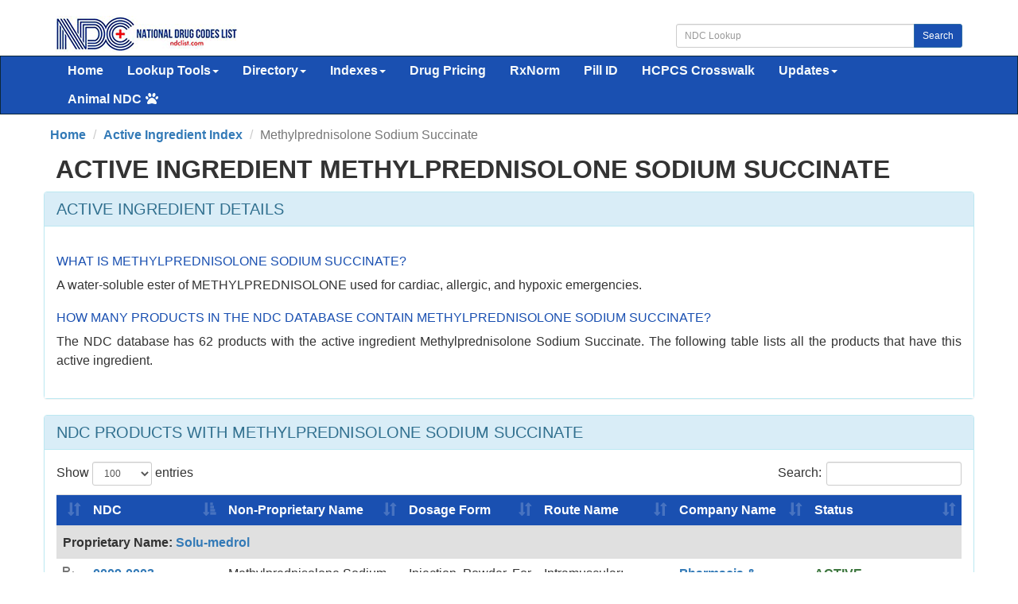

--- FILE ---
content_type: text/html; charset=UTF-8
request_url: https://ndclist.com/active-ingredients/methylprednisolone-sodium-succinate
body_size: 8703
content:


<!DOCTYPE html>
<html lang="en">
    <head>
        <title>Active Ingredient Methylprednisolone Sodium Succinate</title>
        <meta name="description" content="The NDC database has 62 products with the active ingredient Methylprednisolone Sodium Succinate.">
        <meta name="keywords" content="NDC, active ingredient index, National Drug Code">
        <meta charset="utf-8">
<meta name="viewport" content="width=device-width, initial-scale=1.0">
<meta name="msvalidate.01" content="5017EAD5B0855C3CC0C45EE130C5B226" />
<meta name="google-site-verification" content="QB7GFwfQSGMQMB8TqrBxL6OdadDbZsYPNb4TJBjfxKA" />

<link rel="stylesheet" type="text/css" href="//ndclist.com/css/bundle.min.css" media="all" />
<link rel="stylesheet" href="//ndclist.com/css/jquery-ui.1.12.1.min.css" media="all" />
<!--[if lt IE 9]>
<script src="//html5shim.googlecode.com/svn/trunk/html5.js"></script>
<![endif]-->

<link rel="preload" href="//ndclist.com/js/bundle.min.js" as="script">
<link rel="shortcut icon" href="https://ndclist.com/images/favicon.ico"/>

<link rel="dns-prefetch" href="//www.googletagmanager.com">
<link rel="dns-prefetch" href="//www.google-analytics.com">

<link rel="preconnect" href="//www.googletagmanager.com" crossorigin>
<link rel="preconnect" href="//www.google-analytics.com" crossorigin>

<script async data-cfasync="false" src="https://cdn.snigelweb.com/adengine/ndclist.com/loader.js" type="text/javascript"></script>

<!-- Google tag (gtag.js) -->
<script async src="https://www.googletagmanager.com/gtag/js?id=G-8N61LYT4V3"></script>
<script>
  window.dataLayer = window.dataLayer || [];
  function gtag(){dataLayer.push(arguments);}
  gtag('js', new Date());
  gtag('config', 'G-8N61LYT4V3');
</script>

<style>
    .panel-content{ font-size:16px !important;}
    #sidebar_left,#sidebar_right{position:fixed;left:50%;margin-left:-930px;top:120px}#sidebar_right{margin-left:630px;top:120px}
</style>        
        <style type="text/css">/* Included libraries: DataTables 1.10.25 */
@font-face{font-family:'Glyphicons Halflings';src:url('https://ndclist.com/fonts/glyphicons-halflings-regular.eot');src:url('https://ndclist.com/fonts/glyphicons-halflings-regular.eot?#iefix') format('embedded-opentype'),url('https://ndclist.com/fonts/glyphicons-halflings-regular.woff') format('woff'),url('https://ndclist.com/fonts/glyphicons-halflings-regular.ttf') format('truetype'),url('https://ndclist.com/fonts/glyphicons-halflings-regular.svg#glyphicons-halflingsregular') format('svg');font-display: swap;}
table.dataTable{clear:both;margin-top:6px !important;margin-bottom:6px !important;max-width:none !important;border-collapse:separate !important}table.dataTable td,table.dataTable th{-webkit-box-sizing:content-box;box-sizing:content-box}table.dataTable td.dataTables_empty,table.dataTable th.dataTables_empty{text-align:center}table.dataTable.nowrap th,table.dataTable.nowrap td{white-space:nowrap}div.dataTables_wrapper div.dataTables_length label{font-weight:normal;text-align:left;white-space:nowrap}div.dataTables_wrapper div.dataTables_length select{width:75px;display:inline-block}div.dataTables_wrapper div.dataTables_filter{text-align:right}div.dataTables_wrapper div.dataTables_filter label{font-weight:normal;white-space:nowrap;text-align:left}div.dataTables_wrapper div.dataTables_filter input{margin-left:0.5em;display:inline-block;width:auto}div.dataTables_wrapper div.dataTables_info{padding-top:8px;white-space:nowrap}div.dataTables_wrapper div.dataTables_paginate{margin:0;white-space:nowrap;text-align:right}div.dataTables_wrapper div.dataTables_paginate ul.pagination{margin:2px 0;white-space:nowrap}div.dataTables_wrapper div.dataTables_processing{position:absolute;top:50%;left:50%;width:200px;margin-left:-100px;margin-top:-26px;text-align:center;padding:1em 0}table.dataTable thead>tr>th.sorting_asc,table.dataTable thead>tr>th.sorting_desc,table.dataTable thead>tr>th.sorting,table.dataTable thead>tr>td.sorting_asc,table.dataTable thead>tr>td.sorting_desc,table.dataTable thead>tr>td.sorting{padding-right:30px}table.dataTable thead>tr>th:active,table.dataTable thead>tr>td:active{outline:none}table.dataTable thead .sorting,table.dataTable thead .sorting_asc,table.dataTable thead .sorting_desc,table.dataTable thead .sorting_asc_disabled,table.dataTable thead .sorting_desc_disabled{cursor:pointer;position:relative}table.dataTable thead .sorting:after,table.dataTable thead .sorting_asc:after,table.dataTable thead .sorting_desc:after,table.dataTable thead .sorting_asc_disabled:after,table.dataTable thead .sorting_desc_disabled:after{position:absolute;bottom:8px;right:8px;display:block;font-family:'Glyphicons Halflings';opacity:0.5}table.dataTable thead .sorting:after{opacity:0.2;content:"\e150"}table.dataTable thead .sorting_asc:after{content:"\e155"}table.dataTable thead .sorting_desc:after{content:"\e156"}table.dataTable thead .sorting_asc_disabled:after,table.dataTable thead .sorting_desc_disabled:after{color:#eee}div.dataTables_scrollHead table.dataTable{margin-bottom:0 !important}div.dataTables_scrollBody>table{border-top:none;margin-top:0 !important;margin-bottom:0 !important}div.dataTables_scrollBody>table>thead .sorting:after,div.dataTables_scrollBody>table>thead .sorting_asc:after,div.dataTables_scrollBody>table>thead .sorting_desc:after{display:none}div.dataTables_scrollBody>table>tbody>tr:first-child>th,div.dataTables_scrollBody>table>tbody>tr:first-child>td{border-top:none}div.dataTables_scrollFoot>table{margin-top:0 !important;border-top:none}@media screen and (max-width: 767px){div.dataTables_wrapper div.dataTables_length,div.dataTables_wrapper div.dataTables_filter,div.dataTables_wrapper div.dataTables_info,div.dataTables_wrapper div.dataTables_paginate{text-align:center}}table.dataTable.table-condensed>thead>tr>th{padding-right:20px}table.dataTable.table-condensed .sorting:after,table.dataTable.table-condensed .sorting_asc:after,table.dataTable.table-condensed .sorting_desc:after{top:6px;right:6px}table.table-bordered.dataTable th,table.table-bordered.dataTable td{border-left-width:0}table.table-bordered.dataTable th:last-child,table.table-bordered.dataTable th:last-child,table.table-bordered.dataTable td:last-child,table.table-bordered.dataTable td:last-child{border-right-width:0}table.table-bordered.dataTable tbody th,table.table-bordered.dataTable tbody td{border-bottom-width:0}div.dataTables_scrollHead table.table-bordered{border-bottom-width:0}div.table-responsive>div.dataTables_wrapper>div.row{margin:0}div.table-responsive>div.dataTables_wrapper>div.row>div[class^="col-"]:first-child{padding-left:0}div.table-responsive>div.dataTables_wrapper>div.row>div[class^="col-"]:last-child{padding-right:0}
table.dataTable tr.dtrg-group td{background-color:#e0e0e0}table.dataTable tr.dtrg-group.dtrg-level-0 td{font-weight:normal}table.dataTable tr.dtrg-group.dtrg-level-1 td,table.dataTable tr.dtrg-group.dtrg-level-2 td,table.dataTable tr.dtrg-group.dtrg-level-3 td,table.dataTable tr.dtrg-group.dtrg-level-4 td,table.dataTable tr.dtrg-group.dtrg-level-5 td{background-color:#f0f0f0;padding-top:.25em;padding-bottom:.25em;padding-left:2em;font-size:.9em}table.dataTable tr.dtrg-group.dtrg-level-2 td{background-color:#f3f3f3;padding-left:2.5em}table.dataTable tr.dtrg-group.dtrg-level-3 td{background-color:#f3f3f3;padding-left:3em}table.dataTable tr.dtrg-group.dtrg-level-4 td{background-color:#f3f3f3;padding-left:3.5em}table.dataTable tr.dtrg-group.dtrg-level-5 td{background-color:#f3f3f3;padding-left:4em}


</style>        <link rel="canonical" href="https://ndclist.com/active-ingredients/methylprednisolone-sodium-succinate" />
    </head>
    <body>

        
    <div id="wrap">

    <div id="ndc-logo" class="container">
        <div class="row margin-top-20 margin-bottom-5">
            <div class="col-md-4">
                <a href="https://ndclist.com/" title="NDC List Home"><img src="https://imagedelivery.net/h22kFEqeid6FwFr1WOgGAg/dbb16188-b274-43da-2115-da326bfb5300/public" alt="National Drug Codes List Logo" width="229" height="45" /></a>
            </div>
            <div class="col-md-4 pull-right">
                <div class="input-group margin-top-10">
                    <input class="form-control input-sm" type="text" id="txtSearch" placeholder="NDC Lookup" />
                    <span class="input-group-btn"><button class="btn btn-primary btn-sm" type="submit" id="cmdSearch">Search</button></span>
                </div>
            </div>      
        </div>
    </div>

    <div class="navbar navbar-ndc navbar-static-top" style="margin-bottom: 0;">
        <div class="container">
            <div class="navbar-header">
                <button class="navbar-toggle" type="button" data-toggle="collapse" title="NDC List Collapsible Menu" data-target="#navbar-main">
                    <span class="icon-bar"></span>
                    <span class="icon-bar"></span>
                    <span class="icon-bar"></span>
                </button>
            </div>

            <div class="navbar-collapse collapse" id="navbar-main">
                <ul class="nav navbar-nav font-size-16">
                    <li>
                        <a href="https://ndclist.com/" title="National Drug Codes List Home">Home</a>
                    </li>
                    <li class="dropdown">
                        <a href="#" class="dropdown-toggle" data-toggle="dropdown" role="button" aria-haspopup="true" aria-expanded="false">Lookup Tools<span class="caret"></span></a>
                        <ul class="dropdown-menu">
                            <li><a href="https://ndclist.com/search" title="NDC Lookup">NDC Lookup</a></li>
                            <li><a href="https://ndclist.com/search-advanced.php" title="NDC Advanced Lookup">NDC Advanced Lookup</a></li>
                            <li><a href="https://ndclist.com/pricing-lookup" title="NDC Drug Pricing Lookup">Drug Pricing Lookup</a></li>
                            <li><a href="https://ndclist.com/rxnorm-lookup" title="RxNorm Lookup">RxNorm Lookup</a></li>
                            <li><a href="https://ndclist.com/ndc-hcpcs-crosswalk-lookup" title="NDC HCPCS Crosswalk Lookup">NDC HCPCS Crosswalk Lookup</a></li>
                            <li><a href="https://ndclist.com/unii-lookup" title="UNII Codes Lookup">UNII Lookup</a></li>
                            <li><a href="https://ndclist.com/recalls-lookup" title="Drug Recalls Lookup">Drug Recalls Lookup</a></li>
                            <li><a href="https://ndclist.com/search-pill-identifier.php" title="Pill Identification Lookup">Pill ID Lookup</a></li>
                        </ul>
                    </li>
                    <li class="dropdown">
                        <a href="#" class="dropdown-toggle" data-toggle="dropdown" role="button" aria-haspopup="true" aria-expanded="false">Directory<span class="caret"></span></a>
                        <ul class="dropdown-menu">
                            <li><a href="https://ndclist.com/directory" title="NDC Directory of Finished Products">Finished Products</a></li>
                            <li><a href="https://ndclist.com/directory/unfinished" title="NDC Directory of Unfinished Products">Unfinished Products</a></li>
                            <li><a href="https://ndclist.com/directory/excluded" title="NDC Directory of Excluded Products">Excluded Products</a></li>
                            <li><a href="https://ndclist.com/directory/compounded" title="NDC Directory of Compounded Products">Compounded Products</a></li>
                        </ul>
                    </li>
                    <li class="dropdown">
                        <a href="#" class="dropdown-toggle" data-toggle="dropdown" role="button" aria-haspopup="true" aria-expanded="false">Indexes<span class="caret"></span></a>
                        <ul class="dropdown-menu">
                            <li><a href="https://ndclist.com/labeler" title="National Drug Codes Labelers Index">Labelers Index</a></li>
                            <li><a href="https://ndclist.com/drug-index" title="National Drug Codes Alphabetical Index">NDC Drug Index</a></li>
                            <li><a href="https://ndclist.com/active-ingredients" title="Active Ingredients Index">Active Ingredients Index</a></li>
                            <li><a href="https://ndclist.com/pharma-class" title="Pharmacologic Class Index">Pharma Classes Index</a></li>
                        </ul>
                    </li>
                    <li><a href="https://ndclist.com/pricing" title="NADAC NDC Pricing Alphabetical Index">Drug Pricing</a></li>
                    <li><a href="https://ndclist.com/rxnorm" title="RxNorm Semantic Concepts Index">RxNorm</a></li>
                    <li><a href="https://ndclist.com/pill-identifier" title="Pill Identification Index">Pill ID</a></li>
                    <li><a href="https://ndclist.com/ndc-hcpcs-crosswalk-lookup" title="NDC - HCPCS Crosswalk Lookup">HCPCS Crosswalk</a></li>
                    <li>
                        <a href="#" class="dropdown-toggle" data-toggle="dropdown" role="button" aria-haspopup="true" aria-expanded="false">Updates<span class="caret"></span></a>
                        <ul class="dropdown-menu">
                            <li><a href="https://ndclist.com/recent-national-drug-code-data" title="Recent National Drug Code Codes">Recent NDC Codes</a></li>
                            <li><a href="https://ndclist.com/end-of-marketing" title="End of Marketing Codes">End of Marketing Codes</a></li>
                            <li><a href="https://ndclist.com/recalls" title="Recent Drug Enforcement Reports">Recent Recall Reports</a></li>
                            <li><a href="https://ndclist.com/pricing/recent" title="Recent NADAC Pricing Surveys">Recent Pricing Surveys</a></li>
                        </ul>

                    </li>
                    <li class="dropdown">
                        <a href="#" class="dropdown-toggle" data-toggle="dropdown" role="button" aria-haspopup="true" aria-expanded="false">Animal NDC<span class="fas fa-paw margin-left-5"></span></a>
                        <ul class="dropdown-menu">
                            <li><a href="https://ndclist.com/search-animal.php" title="Animal NDC Lookup">Animal NDC Lookup</a></li>
                            <li><a href="https://ndclist.com/drug-index-animal" title="Animal Drug Index">Animal Drug Index</a></li>
                        </ul>
                    </li>
                </ul>
            </div>
        </div>
    </div>

    <div class="container margin-bottom-10">
        <div class="row">
            <div class="col-12">
                <div id="incontent_top"></div>            </div>
        </div>
    </div>
        
 <main class="container font-size-16" id="active-ingredient-methylprednisolone-sodium-succinate">

    <ol class="row breadcrumb" itemscope itemtype="http://schema.org/BreadcrumbList">
        <li itemprop="itemListElement" itemscope itemtype="http://schema.org/ListItem"><a href="https://ndclist.com" title="NDC List Home" itemprop="item"><span itemprop="name">Home</span><meta itemprop="position" content="1" /></a></li>        <li itemprop="itemListElement" itemscope itemtype="http://schema.org/ListItem"><a href="https://ndclist.com/active-ingredients" title="Active Ingredient A-Z Index" itemprop="item"><span itemprop="name">Active Ingredient Index</span><meta itemprop="position" content="2" /></a></li>        <li class="active" itemprop="itemListElement" itemscope itemtype="http://schema.org/ListItem"><span itemprop="name">Methylprednisolone Sodium Succinate</span><meta itemprop="position" content="3" /></li>    </ol>
     
    <header>
       <h1 class="text-uppercase gi-2x margin-top-10 margin-bottom-10 text-bold">Active Ingredient Methylprednisolone Sodium Succinate</h1>    </header>
     
     <div class="row">
         <div class="col-12">
             <div id="incontent_2"></div>         </div>
     </div> 
    
     <div class="row">
         <div class="panel panel-info">
            <div class="panel-heading">
                <h2 class="panel-title gi-1-25x text-uppercase">Active Ingredient Details</h2>
            </div>
            <div class="panel-body panel-content ndc-back-color" itemscope itemtype="https://schema.org/FAQPage">
            <div itemscope itemprop="mainEntity" itemtype="https://schema.org/Question"><h3 class="gi-1x text-primary text-uppercase" itemprop="name">What is Methylprednisolone Sodium Succinate?</h3><div itemscope itemprop="acceptedAnswer" itemtype="https://schema.org/Answer"><p class="margin-bottom-20 text-justify" itemprop="text">A water-soluble ester of METHYLPREDNISOLONE used for cardiac, allergic, and hypoxic emergencies.</p></div></div><div itemscope itemprop="mainEntity" itemtype="https://schema.org/Question"><h3 class="gi-1x text-primary text-uppercase" itemprop="name">How many products in the NDC database contain Methylprednisolone Sodium Succinate?</h3><div itemscope itemprop="acceptedAnswer" itemtype="https://schema.org/Answer"><p class="margin-bottom-20 text-justify" itemprop="text">The NDC database has 62 products with the active ingredient Methylprednisolone Sodium Succinate. The following table lists all the products that have this active ingredient.</p></div></div>             
            </div>
         </div>
     </div>
     
     <div class="row">
         <div class="panel panel-info">
            <div class="panel-heading">
                <h2 class="panel-title gi-1-25x text-uppercase">NDC Products with Methylprednisolone Sodium Succinate</h2>
            </div>
            <div class="panel-body panel-content ndc-back-color">
                <div id="no-more-tables">
                                    <table id="table-active-ingredient-methylprednisolone-sodium-succinate" class="table table-striped">
                        <thead>
                            <tr class="bg-primary">
                                <tr class="bg-primary">
                                <th style="width: 2%;"></th>
                                <th style="width: 15%;">NDC</th>
                                <th style="width: 20%;">Proprietary Name</th>
                                <th style="width: 20%;">Non-Proprietary Name</th>
                                <th style="width: 15%;">Dosage Form</th>
                                <th style="width: 15%;">Route Name</th>
                                <th style="width: 15%;">Company Name</th>
                                <th>Status</th>
                            </tr>
                        </thead>
                        <tbody>
                <tr><td><a tabindex="0" class="product_icon" role="button" data-toggle="popover" data-trigger="focus" title="Human Prescription Drug" data-content="Solu-medrol "><i class="fas fa-prescription text-muted"></i></a></td><td data-title="NDC"><a href="https://ndclist.com/ndc/0009-0003" title="NDC Number 0009-0003">0009-0003</a></td><td data-title="Proprietary Name" style="word-wrap: break-word; min-width: 160px;max-width: 160px;"><b>Proprietary Name:</b> <a href="https://ndclist.com/drug-index/substance/solu-medrol" title="Proprietary Name: Solu-medrol ">Solu-medrol </a></td><td data-title="Non-Proprietary Name" style="word-wrap: break-word; min-width: 160px;max-width: 160px;">Methylprednisolone Sodium Succinate</td><td data-title="Dosage Form">Injection, Powder, For Solution</td><td data-title="Route Name">Intramuscular; Intravenous</td><td data-title="Labeler Name"><a href="https://ndclist.com/labeler/pharmacia-upjohn-company-llc" title="Labeler Name Pharmacia & Upjohn Company Llc">Pharmacia & Upjohn Company Llc</a></td><td><span class="text-success font-bold">ACTIVE</span></td></tr><tr><td><a tabindex="0" class="product_icon" role="button" data-toggle="popover" data-trigger="focus" title="Human Prescription Drug" data-content="Solu-medrol "><i class="fas fa-prescription text-muted"></i></a></td><td data-title="NDC"><a href="https://ndclist.com/ndc/0009-0018" title="NDC Number 0009-0018">0009-0018</a></td><td data-title="Proprietary Name" style="word-wrap: break-word; min-width: 160px;max-width: 160px;"><b>Proprietary Name:</b> <a href="https://ndclist.com/drug-index/substance/solu-medrol" title="Proprietary Name: Solu-medrol ">Solu-medrol </a></td><td data-title="Non-Proprietary Name" style="word-wrap: break-word; min-width: 160px;max-width: 160px;">Methylprednisolone Sodium Succinate</td><td data-title="Dosage Form">Injection, Powder, For Solution</td><td data-title="Route Name">Intramuscular; Intravenous</td><td data-title="Labeler Name"><a href="https://ndclist.com/labeler/pharmacia-upjohn-company-llc" title="Labeler Name Pharmacia & Upjohn Company Llc">Pharmacia & Upjohn Company Llc</a></td><td><span class="text-success font-bold">ACTIVE</span></td></tr><tr><td><a tabindex="0" class="product_icon" role="button" data-toggle="popover" data-trigger="focus" title="Human Prescription Drug" data-content="Solu-medrol "><i class="fas fa-prescription text-muted"></i></a></td><td data-title="NDC"><a href="https://ndclist.com/ndc/0009-0039" title="NDC Number 0009-0039">0009-0039</a></td><td data-title="Proprietary Name" style="word-wrap: break-word; min-width: 160px;max-width: 160px;"><b>Proprietary Name:</b> <a href="https://ndclist.com/drug-index/substance/solu-medrol" title="Proprietary Name: Solu-medrol ">Solu-medrol </a></td><td data-title="Non-Proprietary Name" style="word-wrap: break-word; min-width: 160px;max-width: 160px;">Methylprednisolone Sodium Succinate</td><td data-title="Dosage Form">Injection, Powder, For Solution</td><td data-title="Route Name">Intramuscular; Intravenous</td><td data-title="Labeler Name"><a href="https://ndclist.com/labeler/pharmacia-upjohn-company-llc" title="Labeler Name Pharmacia & Upjohn Company Llc">Pharmacia & Upjohn Company Llc</a></td><td><span class="text-success font-bold">ACTIVE</span></td></tr><tr><td><a tabindex="0" class="product_icon" role="button" data-toggle="popover" data-trigger="focus" title="Human Prescription Drug" data-content="Solu-medrol "><i class="fas fa-prescription text-muted"></i></a></td><td data-title="NDC"><a href="https://ndclist.com/ndc/0009-0039" title="NDC Number 0009-0039">0009-0039</a></td><td data-title="Proprietary Name" style="word-wrap: break-word; min-width: 160px;max-width: 160px;"><b>Proprietary Name:</b> <a href="https://ndclist.com/drug-index/substance/solu-medrol" title="Proprietary Name: Solu-medrol ">Solu-medrol </a></td><td data-title="Non-Proprietary Name" style="word-wrap: break-word; min-width: 160px;max-width: 160px;">Methylprednisolone Sodium Succinate</td><td data-title="Dosage Form">Injection, Powder, For Solution</td><td data-title="Route Name">Intramuscular; Intravenous</td><td data-title="Labeler Name"><a href="https://ndclist.com/labeler/pharmacia-upjohn-company-llc" title="Labeler Name Pharmacia & Upjohn Company Llc">Pharmacia & Upjohn Company Llc</a></td><td><span class="text-success font-bold">ACTIVE</span></td></tr><tr><td><a tabindex="0" class="product_icon" role="button" data-toggle="popover" data-trigger="focus" title="Human Prescription Drug" data-content="Solu-medrol "><i class="fas fa-prescription text-muted"></i></a></td><td data-title="NDC"><a href="https://ndclist.com/ndc/0009-0039" title="NDC Number 0009-0039">0009-0039</a></td><td data-title="Proprietary Name" style="word-wrap: break-word; min-width: 160px;max-width: 160px;"><b>Proprietary Name:</b> <a href="https://ndclist.com/drug-index/substance/solu-medrol" title="Proprietary Name: Solu-medrol ">Solu-medrol </a></td><td data-title="Non-Proprietary Name" style="word-wrap: break-word; min-width: 160px;max-width: 160px;">Methylprednisolone Sodium Succinate</td><td data-title="Dosage Form">Injection, Powder, For Solution</td><td data-title="Route Name">Intramuscular; Intravenous</td><td data-title="Labeler Name"><a href="https://ndclist.com/labeler/pharmacia-upjohn-company-llc" title="Labeler Name Pharmacia & Upjohn Company Llc">Pharmacia & Upjohn Company Llc</a></td><td><span class="text-success font-bold">ACTIVE</span></td></tr><tr><td><a tabindex="0" class="product_icon" role="button" data-toggle="popover" data-trigger="focus" title="Human Prescription Drug" data-content="Solu-medrol "><i class="fas fa-prescription text-muted"></i></a></td><td data-title="NDC"><a href="https://ndclist.com/ndc/0009-0039" title="NDC Number 0009-0039">0009-0039</a></td><td data-title="Proprietary Name" style="word-wrap: break-word; min-width: 160px;max-width: 160px;"><b>Proprietary Name:</b> <a href="https://ndclist.com/drug-index/substance/solu-medrol" title="Proprietary Name: Solu-medrol ">Solu-medrol </a></td><td data-title="Non-Proprietary Name" style="word-wrap: break-word; min-width: 160px;max-width: 160px;">Methylprednisolone Sodium Succinate</td><td data-title="Dosage Form">Injection, Powder, For Solution</td><td data-title="Route Name">Intramuscular; Intravenous</td><td data-title="Labeler Name"><a href="https://ndclist.com/labeler/pharmacia-upjohn-company-llc" title="Labeler Name Pharmacia & Upjohn Company Llc">Pharmacia & Upjohn Company Llc</a></td><td><span class="text-success font-bold">ACTIVE</span></td></tr><tr><td><a tabindex="0" class="product_icon" role="button" data-toggle="popover" data-trigger="focus" title="Human Prescription Drug" data-content="Solu-medrol "><i class="fas fa-prescription text-muted"></i></a></td><td data-title="NDC"><a href="https://ndclist.com/ndc/0009-0047" title="NDC Number 0009-0047">0009-0047</a></td><td data-title="Proprietary Name" style="word-wrap: break-word; min-width: 160px;max-width: 160px;"><b>Proprietary Name:</b> <a href="https://ndclist.com/drug-index/substance/solu-medrol" title="Proprietary Name: Solu-medrol ">Solu-medrol </a></td><td data-title="Non-Proprietary Name" style="word-wrap: break-word; min-width: 160px;max-width: 160px;">Methylprednisolone Sodium Succinate</td><td data-title="Dosage Form">Injection, Powder, For Solution</td><td data-title="Route Name">Intramuscular; Intravenous</td><td data-title="Labeler Name"><a href="https://ndclist.com/labeler/pharmacia-upjohn-company-llc" title="Labeler Name Pharmacia & Upjohn Company Llc">Pharmacia & Upjohn Company Llc</a></td><td><span class="text-success font-bold">ACTIVE</span></td></tr><tr><td><a tabindex="0" class="product_icon" role="button" data-toggle="popover" data-trigger="focus" title="Human Prescription Drug" data-content="Solu-medrol "><i class="fas fa-prescription text-muted"></i></a></td><td data-title="NDC"><a href="https://ndclist.com/ndc/0009-0047" title="NDC Number 0009-0047">0009-0047</a></td><td data-title="Proprietary Name" style="word-wrap: break-word; min-width: 160px;max-width: 160px;"><b>Proprietary Name:</b> <a href="https://ndclist.com/drug-index/substance/solu-medrol" title="Proprietary Name: Solu-medrol ">Solu-medrol </a></td><td data-title="Non-Proprietary Name" style="word-wrap: break-word; min-width: 160px;max-width: 160px;">Methylprednisolone Sodium Succinate</td><td data-title="Dosage Form">Injection, Powder, For Solution</td><td data-title="Route Name">Intramuscular; Intravenous</td><td data-title="Labeler Name"><a href="https://ndclist.com/labeler/pharmacia-upjohn-company-llc" title="Labeler Name Pharmacia & Upjohn Company Llc">Pharmacia & Upjohn Company Llc</a></td><td><span class="text-success font-bold">ACTIVE</span></td></tr><tr><td><a tabindex="0" class="product_icon" role="button" data-toggle="popover" data-trigger="focus" title="Human Prescription Drug" data-content="Solu-medrol "><i class="fas fa-prescription text-muted"></i></a></td><td data-title="NDC"><a href="https://ndclist.com/ndc/0009-0047" title="NDC Number 0009-0047">0009-0047</a></td><td data-title="Proprietary Name" style="word-wrap: break-word; min-width: 160px;max-width: 160px;"><b>Proprietary Name:</b> <a href="https://ndclist.com/drug-index/substance/solu-medrol" title="Proprietary Name: Solu-medrol ">Solu-medrol </a></td><td data-title="Non-Proprietary Name" style="word-wrap: break-word; min-width: 160px;max-width: 160px;">Methylprednisolone Sodium Succinate</td><td data-title="Dosage Form">Injection, Powder, For Solution</td><td data-title="Route Name">Intramuscular; Intravenous</td><td data-title="Labeler Name"><a href="https://ndclist.com/labeler/pharmacia-upjohn-company-llc" title="Labeler Name Pharmacia & Upjohn Company Llc">Pharmacia & Upjohn Company Llc</a></td><td><span class="text-success font-bold">ACTIVE</span></td></tr><tr><td><a tabindex="0" class="product_icon" role="button" data-toggle="popover" data-trigger="focus" title="Human Prescription Drug" data-content="Solu-medrol "><i class="fas fa-prescription text-muted"></i></a></td><td data-title="NDC"><a href="https://ndclist.com/ndc/0009-0047" title="NDC Number 0009-0047">0009-0047</a></td><td data-title="Proprietary Name" style="word-wrap: break-word; min-width: 160px;max-width: 160px;"><b>Proprietary Name:</b> <a href="https://ndclist.com/drug-index/substance/solu-medrol" title="Proprietary Name: Solu-medrol ">Solu-medrol </a></td><td data-title="Non-Proprietary Name" style="word-wrap: break-word; min-width: 160px;max-width: 160px;">Methylprednisolone Sodium Succinate</td><td data-title="Dosage Form">Injection, Powder, For Solution</td><td data-title="Route Name">Intramuscular; Intravenous</td><td data-title="Labeler Name"><a href="https://ndclist.com/labeler/pharmacia-upjohn-company-llc" title="Labeler Name Pharmacia & Upjohn Company Llc">Pharmacia & Upjohn Company Llc</a></td><td><span class="text-success font-bold">ACTIVE</span></td></tr><tr><td><a tabindex="0" class="product_icon" role="button" data-toggle="popover" data-trigger="focus" title="Human Prescription Drug" data-content="Solu-medrol "><i class="fas fa-prescription text-muted"></i></a></td><td data-title="NDC"><a href="https://ndclist.com/ndc/0009-0698" title="NDC Number 0009-0698">0009-0698</a></td><td data-title="Proprietary Name" style="word-wrap: break-word; min-width: 160px;max-width: 160px;"><b>Proprietary Name:</b> <a href="https://ndclist.com/drug-index/substance/solu-medrol" title="Proprietary Name: Solu-medrol ">Solu-medrol </a></td><td data-title="Non-Proprietary Name" style="word-wrap: break-word; min-width: 160px;max-width: 160px;">Methylprednisolone Sodium Succinate</td><td data-title="Dosage Form">Injection, Powder, For Solution</td><td data-title="Route Name">Intramuscular; Intravenous</td><td data-title="Labeler Name"><a href="https://ndclist.com/labeler/pharmacia-upjohn-company-llc" title="Labeler Name Pharmacia & Upjohn Company Llc">Pharmacia & Upjohn Company Llc</a></td><td><span class="text-success font-bold">ACTIVE</span></td></tr><tr><td><a tabindex="0" class="product_icon" role="button" data-toggle="popover" data-trigger="focus" title="Human Prescription Drug" data-content="Solu-medrol "><i class="fas fa-prescription text-muted"></i></a></td><td data-title="NDC"><a href="https://ndclist.com/ndc/0009-0698" title="NDC Number 0009-0698">0009-0698</a></td><td data-title="Proprietary Name" style="word-wrap: break-word; min-width: 160px;max-width: 160px;"><b>Proprietary Name:</b> <a href="https://ndclist.com/drug-index/substance/solu-medrol" title="Proprietary Name: Solu-medrol ">Solu-medrol </a></td><td data-title="Non-Proprietary Name" style="word-wrap: break-word; min-width: 160px;max-width: 160px;">Methylprednisolone Sodium Succinate</td><td data-title="Dosage Form">Injection, Powder, For Solution</td><td data-title="Route Name">Intramuscular; Intravenous</td><td data-title="Labeler Name"><a href="https://ndclist.com/labeler/pharmacia-upjohn-company-llc" title="Labeler Name Pharmacia & Upjohn Company Llc">Pharmacia & Upjohn Company Llc</a></td><td><span class="text-success font-bold">ACTIVE</span></td></tr><tr><td><a tabindex="0" class="product_icon" role="button" data-toggle="popover" data-trigger="focus" title="Human Prescription Drug" data-content="Solu-medrol "><i class="fas fa-prescription text-muted"></i></a></td><td data-title="NDC"><a href="https://ndclist.com/ndc/0009-0698" title="NDC Number 0009-0698">0009-0698</a></td><td data-title="Proprietary Name" style="word-wrap: break-word; min-width: 160px;max-width: 160px;"><b>Proprietary Name:</b> <a href="https://ndclist.com/drug-index/substance/solu-medrol" title="Proprietary Name: Solu-medrol ">Solu-medrol </a></td><td data-title="Non-Proprietary Name" style="word-wrap: break-word; min-width: 160px;max-width: 160px;">Methylprednisolone Sodium Succinate</td><td data-title="Dosage Form">Injection, Powder, For Solution</td><td data-title="Route Name">Intramuscular; Intravenous</td><td data-title="Labeler Name"><a href="https://ndclist.com/labeler/pharmacia-upjohn-company-llc" title="Labeler Name Pharmacia & Upjohn Company Llc">Pharmacia & Upjohn Company Llc</a></td><td><span class="text-success font-bold">ACTIVE</span></td></tr><tr><td><a tabindex="0" class="product_icon" role="button" data-toggle="popover" data-trigger="focus" title="Human Prescription Drug" data-content="Solu-medrol "><i class="fas fa-prescription text-muted"></i></a></td><td data-title="NDC"><a href="https://ndclist.com/ndc/0009-0698" title="NDC Number 0009-0698">0009-0698</a></td><td data-title="Proprietary Name" style="word-wrap: break-word; min-width: 160px;max-width: 160px;"><b>Proprietary Name:</b> <a href="https://ndclist.com/drug-index/substance/solu-medrol" title="Proprietary Name: Solu-medrol ">Solu-medrol </a></td><td data-title="Non-Proprietary Name" style="word-wrap: break-word; min-width: 160px;max-width: 160px;">Methylprednisolone Sodium Succinate</td><td data-title="Dosage Form">Injection, Powder, For Solution</td><td data-title="Route Name">Intramuscular; Intravenous</td><td data-title="Labeler Name"><a href="https://ndclist.com/labeler/pharmacia-upjohn-company-llc" title="Labeler Name Pharmacia & Upjohn Company Llc">Pharmacia & Upjohn Company Llc</a></td><td><span class="text-success font-bold">ACTIVE</span></td></tr><tr><td><a tabindex="0" class="product_icon" role="button" data-toggle="popover" data-trigger="focus" title="Human Prescription Drug" data-content="Solu-medrol "><i class="fas fa-prescription text-muted"></i></a></td><td data-title="NDC"><a href="https://ndclist.com/ndc/0009-0758" title="NDC Number 0009-0758">0009-0758</a></td><td data-title="Proprietary Name" style="word-wrap: break-word; min-width: 160px;max-width: 160px;"><b>Proprietary Name:</b> <a href="https://ndclist.com/drug-index/substance/solu-medrol" title="Proprietary Name: Solu-medrol ">Solu-medrol </a></td><td data-title="Non-Proprietary Name" style="word-wrap: break-word; min-width: 160px;max-width: 160px;">Methylprednisolone Sodium Succinate</td><td data-title="Dosage Form">Injection, Powder, For Solution</td><td data-title="Route Name">Intramuscular; Intravenous</td><td data-title="Labeler Name"><a href="https://ndclist.com/labeler/pharmacia-upjohn-company-llc" title="Labeler Name Pharmacia & Upjohn Company Llc">Pharmacia & Upjohn Company Llc</a></td><td><span class="text-success font-bold">ACTIVE</span></td></tr><tr><td><a tabindex="0" class="product_icon" role="button" data-toggle="popover" data-trigger="focus" title="Human Prescription Drug" data-content="Solu-medrol "><i class="fas fa-prescription text-muted"></i></a></td><td data-title="NDC"><a href="https://ndclist.com/ndc/0009-0850" title="NDC Number 0009-0850">0009-0850</a></td><td data-title="Proprietary Name" style="word-wrap: break-word; min-width: 160px;max-width: 160px;"><b>Proprietary Name:</b> <a href="https://ndclist.com/drug-index/substance/solu-medrol" title="Proprietary Name: Solu-medrol ">Solu-medrol </a></td><td data-title="Non-Proprietary Name" style="word-wrap: break-word; min-width: 160px;max-width: 160px;">Methylprednisolone Sodium Succinate</td><td data-title="Dosage Form">Injection, Powder, For Solution</td><td data-title="Route Name">Intramuscular; Intravenous</td><td data-title="Labeler Name"><a href="https://ndclist.com/labeler/pharmacia-upjohn-company-llc" title="Labeler Name Pharmacia & Upjohn Company Llc">Pharmacia & Upjohn Company Llc</a></td><td><span class="text-success font-bold">ACTIVE</span></td></tr><tr><td><a tabindex="0" class="product_icon" role="button" data-toggle="popover" data-trigger="focus" title="Human Prescription Drug" data-content="Methylprednisolone Sodium Succinate "><i class="fas fa-prescription text-muted"></i></a></td><td data-title="NDC"><a href="https://ndclist.com/ndc/0143-9182" title="NDC Number 0143-9182">0143-9182</a></td><td data-title="Proprietary Name" style="word-wrap: break-word; min-width: 160px;max-width: 160px;"><b>Proprietary Name:</b> <a href="https://ndclist.com/drug-index/substance/methylprednisolone-sodium-succinate" title="Proprietary Name: Methylprednisolone Sodium Succinate ">Methylprednisolone Sodium Succinate </a></td><td data-title="Non-Proprietary Name" style="word-wrap: break-word; min-width: 160px;max-width: 160px;">Methylprednisolone Sodium Succinate</td><td data-title="Dosage Form">Injection, Powder, For Solution</td><td data-title="Route Name">Intramuscular; Intravenous</td><td data-title="Labeler Name"><a href="https://ndclist.com/labeler/hikma-pharmaceuticals-usa-inc" title="Labeler Name Hikma Pharmaceuticals Usa Inc.">Hikma Pharmaceuticals Usa Inc.</a></td><td><span class="text-success font-bold">ACTIVE</span></td></tr><tr><td><a tabindex="0" class="product_icon" role="button" data-toggle="popover" data-trigger="focus" title="Human Prescription Drug" data-content="Methylprednisolone Sodium Succinate "><i class="fas fa-prescription text-muted"></i></a></td><td data-title="NDC"><a href="https://ndclist.com/ndc/0143-9753" title="NDC Number 0143-9753">0143-9753</a></td><td data-title="Proprietary Name" style="word-wrap: break-word; min-width: 160px;max-width: 160px;"><b>Proprietary Name:</b> <a href="https://ndclist.com/drug-index/substance/methylprednisolone-sodium-succinate" title="Proprietary Name: Methylprednisolone Sodium Succinate ">Methylprednisolone Sodium Succinate </a></td><td data-title="Non-Proprietary Name" style="word-wrap: break-word; min-width: 160px;max-width: 160px;">Methylprednisolone Sodium Succinate</td><td data-title="Dosage Form">Injection, Powder, For Solution</td><td data-title="Route Name">Intramuscular; Intravenous</td><td data-title="Labeler Name"><a href="https://ndclist.com/labeler/hikma-pharmaceuticals-usa-inc" title="Labeler Name Hikma Pharmaceuticals Usa Inc.">Hikma Pharmaceuticals Usa Inc.</a></td><td><span class="text-success font-bold">ACTIVE</span></td></tr><tr><td><a tabindex="0" class="product_icon" role="button" data-toggle="popover" data-trigger="focus" title="Human Prescription Drug" data-content="Methylprednisolone Sodium Succinate "><i class="fas fa-prescription text-muted"></i></a></td><td data-title="NDC"><a href="https://ndclist.com/ndc/0143-9754" title="NDC Number 0143-9754">0143-9754</a></td><td data-title="Proprietary Name" style="word-wrap: break-word; min-width: 160px;max-width: 160px;"><b>Proprietary Name:</b> <a href="https://ndclist.com/drug-index/substance/methylprednisolone-sodium-succinate" title="Proprietary Name: Methylprednisolone Sodium Succinate ">Methylprednisolone Sodium Succinate </a></td><td data-title="Non-Proprietary Name" style="word-wrap: break-word; min-width: 160px;max-width: 160px;">Methylprednisolone Sodium Succinate</td><td data-title="Dosage Form">Injection, Powder, For Solution</td><td data-title="Route Name">Intramuscular; Intravenous</td><td data-title="Labeler Name"><a href="https://ndclist.com/labeler/hikma-pharmaceuticals-usa-inc" title="Labeler Name Hikma Pharmaceuticals Usa Inc.">Hikma Pharmaceuticals Usa Inc.</a></td><td><span class="text-success font-bold">ACTIVE</span></td></tr><tr><td><a tabindex="0" class="product_icon" role="button" data-toggle="popover" data-trigger="focus" title="Human Prescription Drug" data-content="Methylprednisolone Sodium Succinate "><i class="fas fa-prescription text-muted"></i></a></td><td data-title="NDC"><a href="https://ndclist.com/ndc/0143-9850" title="NDC Number 0143-9850">0143-9850</a></td><td data-title="Proprietary Name" style="word-wrap: break-word; min-width: 160px;max-width: 160px;"><b>Proprietary Name:</b> <a href="https://ndclist.com/drug-index/substance/methylprednisolone-sodium-succinate" title="Proprietary Name: Methylprednisolone Sodium Succinate ">Methylprednisolone Sodium Succinate </a></td><td data-title="Non-Proprietary Name" style="word-wrap: break-word; min-width: 160px;max-width: 160px;">Methylprednisolone Sodium Succinate</td><td data-title="Dosage Form">Injection, Powder, For Solution</td><td data-title="Route Name">Intramuscular; Intravenous</td><td data-title="Labeler Name"><a href="https://ndclist.com/labeler/hikma-pharmaceuticals-usa-inc" title="Labeler Name Hikma Pharmaceuticals Usa Inc.">Hikma Pharmaceuticals Usa Inc.</a></td><td><span class="text-success font-bold">ACTIVE</span></td></tr><tr><td><a tabindex="0" class="product_icon" role="button" data-toggle="popover" data-trigger="focus" title="Human Prescription Drug" data-content="Methylprednisolone Sodium Succinate "><i class="fas fa-prescription text-muted"></i></a></td><td data-title="NDC"><a href="https://ndclist.com/ndc/0143-9851" title="NDC Number 0143-9851">0143-9851</a></td><td data-title="Proprietary Name" style="word-wrap: break-word; min-width: 160px;max-width: 160px;"><b>Proprietary Name:</b> <a href="https://ndclist.com/drug-index/substance/methylprednisolone-sodium-succinate" title="Proprietary Name: Methylprednisolone Sodium Succinate ">Methylprednisolone Sodium Succinate </a></td><td data-title="Non-Proprietary Name" style="word-wrap: break-word; min-width: 160px;max-width: 160px;">Methylprednisolone Sodium Succinate</td><td data-title="Dosage Form">Injection, Powder, For Solution</td><td data-title="Route Name">Intramuscular; Intravenous</td><td data-title="Labeler Name"><a href="https://ndclist.com/labeler/hikma-pharmaceuticals-usa-inc" title="Labeler Name Hikma Pharmaceuticals Usa Inc.">Hikma Pharmaceuticals Usa Inc.</a></td><td><span class="text-success font-bold">ACTIVE</span></td></tr><tr><td><a tabindex="0" class="product_icon" role="button" data-toggle="popover" data-trigger="focus" title="Human Prescription Drug" data-content="Solu-medrol "><i class="fas fa-prescription text-muted"></i></a></td><td data-title="NDC"><a href="https://ndclist.com/ndc/0404-9957" title="NDC Number 0404-9957">0404-9957</a></td><td data-title="Proprietary Name" style="word-wrap: break-word; min-width: 160px;max-width: 160px;"><b>Proprietary Name:</b> <a href="https://ndclist.com/drug-index/substance/solu-medrol" title="Proprietary Name: Solu-medrol ">Solu-medrol </a></td><td data-title="Non-Proprietary Name" style="word-wrap: break-word; min-width: 160px;max-width: 160px;">Methylprednisolone Sodium Succinate</td><td data-title="Dosage Form">Injection, Powder, For Solution</td><td data-title="Route Name">Intramuscular; Intravenous</td><td data-title="Labeler Name"><a href="https://ndclist.com/labeler/henry-schein-inc" title="Labeler Name Henry Schein, Inc.">Henry Schein, Inc.</a></td><td><span class="text-success font-bold">ACTIVE</span></td></tr><tr><td><a tabindex="0" class="product_icon" role="button" data-toggle="popover" data-trigger="focus" title="Human Prescription Drug" data-content="Solu-medrol "><i class="fas fa-prescription text-muted"></i></a></td><td data-title="NDC"><a href="https://ndclist.com/ndc/0404-9958" title="NDC Number 0404-9958">0404-9958</a></td><td data-title="Proprietary Name" style="word-wrap: break-word; min-width: 160px;max-width: 160px;"><b>Proprietary Name:</b> <a href="https://ndclist.com/drug-index/substance/solu-medrol" title="Proprietary Name: Solu-medrol ">Solu-medrol </a></td><td data-title="Non-Proprietary Name" style="word-wrap: break-word; min-width: 160px;max-width: 160px;">Methylprednisolone Sodium Succinate</td><td data-title="Dosage Form">Injection, Powder, For Solution</td><td data-title="Route Name">Intramuscular; Intravenous</td><td data-title="Labeler Name"><a href="https://ndclist.com/labeler/henry-schein-inc" title="Labeler Name Henry Schein, Inc.">Henry Schein, Inc.</a></td><td><span class="text-success font-bold">ACTIVE</span></td></tr><tr><td><a tabindex="0" class="product_icon" role="button" data-toggle="popover" data-trigger="focus" title="Human Prescription Drug" data-content="Methylprednisolone Sodium Succinate "><i class="fas fa-prescription text-muted"></i></a></td><td data-title="NDC"><a href="https://ndclist.com/ndc/43598-127" title="NDC Number 43598-127">43598-127</a></td><td data-title="Proprietary Name" style="word-wrap: break-word; min-width: 160px;max-width: 160px;"><b>Proprietary Name:</b> <a href="https://ndclist.com/drug-index/substance/methylprednisolone-sodium-succinate" title="Proprietary Name: Methylprednisolone Sodium Succinate ">Methylprednisolone Sodium Succinate </a></td><td data-title="Non-Proprietary Name" style="word-wrap: break-word; min-width: 160px;max-width: 160px;">Methylprednisolone Sodium Succinate</td><td data-title="Dosage Form">Injection</td><td data-title="Route Name">Intramuscular; Intravenous</td><td data-title="Labeler Name"><a href="https://ndclist.com/labeler/dr-reddys-laboratories-inc" title="Labeler Name Dr. Reddy's Laboratories Inc">Dr. Reddy's Laboratories Inc</a></td><td><span class="text-success font-bold">ACTIVE</span></td></tr><tr><td><a tabindex="0" class="product_icon" role="button" data-toggle="popover" data-trigger="focus" title="Human Prescription Drug" data-content="Methylprednisolone Sodium Succinate "><i class="fas fa-prescription text-muted"></i></a></td><td data-title="NDC"><a href="https://ndclist.com/ndc/43598-128" title="NDC Number 43598-128">43598-128</a></td><td data-title="Proprietary Name" style="word-wrap: break-word; min-width: 160px;max-width: 160px;"><b>Proprietary Name:</b> <a href="https://ndclist.com/drug-index/substance/methylprednisolone-sodium-succinate" title="Proprietary Name: Methylprednisolone Sodium Succinate ">Methylprednisolone Sodium Succinate </a></td><td data-title="Non-Proprietary Name" style="word-wrap: break-word; min-width: 160px;max-width: 160px;">Methylprednisolone Sodium Succinate</td><td data-title="Dosage Form">Injection</td><td data-title="Route Name">Intramuscular; Intravenous</td><td data-title="Labeler Name"><a href="https://ndclist.com/labeler/dr-reddys-laboratories-inc" title="Labeler Name Dr. Reddy's Laboratories Inc">Dr. Reddy's Laboratories Inc</a></td><td><span class="text-success font-bold">ACTIVE</span></td></tr><tr><td><a tabindex="0" class="product_icon" role="button" data-toggle="popover" data-trigger="focus" title="Human Prescription Drug" data-content="Methylprednisolone Sodium Succinate "><i class="fas fa-prescription text-muted"></i></a></td><td data-title="NDC"><a href="https://ndclist.com/ndc/43598-129" title="NDC Number 43598-129">43598-129</a></td><td data-title="Proprietary Name" style="word-wrap: break-word; min-width: 160px;max-width: 160px;"><b>Proprietary Name:</b> <a href="https://ndclist.com/drug-index/substance/methylprednisolone-sodium-succinate" title="Proprietary Name: Methylprednisolone Sodium Succinate ">Methylprednisolone Sodium Succinate </a></td><td data-title="Non-Proprietary Name" style="word-wrap: break-word; min-width: 160px;max-width: 160px;">Methylprednisolone Sodium Succinate</td><td data-title="Dosage Form">Injection</td><td data-title="Route Name">Intramuscular; Intravenous</td><td data-title="Labeler Name"><a href="https://ndclist.com/labeler/dr-reddys-laboratories-inc" title="Labeler Name Dr. Reddy's Laboratories Inc">Dr. Reddy's Laboratories Inc</a></td><td><span class="text-success font-bold">ACTIVE</span></td></tr><tr><td><a tabindex="0" class="product_icon" role="button" data-toggle="popover" data-trigger="focus" title="Human Prescription Drug" data-content="Methylprednisolone Sodium Succinate "><i class="fas fa-prescription text-muted"></i></a></td><td data-title="NDC"><a href="https://ndclist.com/ndc/43598-130" title="NDC Number 43598-130">43598-130</a></td><td data-title="Proprietary Name" style="word-wrap: break-word; min-width: 160px;max-width: 160px;"><b>Proprietary Name:</b> <a href="https://ndclist.com/drug-index/substance/methylprednisolone-sodium-succinate" title="Proprietary Name: Methylprednisolone Sodium Succinate ">Methylprednisolone Sodium Succinate </a></td><td data-title="Non-Proprietary Name" style="word-wrap: break-word; min-width: 160px;max-width: 160px;">Methylprednisolone Sodium Succinate</td><td data-title="Dosage Form">Injection</td><td data-title="Route Name">Intramuscular; Intravenous</td><td data-title="Labeler Name"><a href="https://ndclist.com/labeler/dr-reddys-laboratories-inc" title="Labeler Name Dr. Reddy's Laboratories Inc">Dr. Reddy's Laboratories Inc</a></td><td><span class="text-success font-bold">ACTIVE</span></td></tr><tr><td><a tabindex="0" class="product_icon" role="button" data-toggle="popover" data-trigger="focus" title="Human Prescription Drug" data-content="Solu-medrol "><i class="fas fa-prescription text-muted"></i></a></td><td data-title="NDC"><a href="https://ndclist.com/ndc/50090-0271" title="NDC Number 50090-0271">50090-0271</a></td><td data-title="Proprietary Name" style="word-wrap: break-word; min-width: 160px;max-width: 160px;"><b>Proprietary Name:</b> <a href="https://ndclist.com/drug-index/substance/solu-medrol" title="Proprietary Name: Solu-medrol ">Solu-medrol </a></td><td data-title="Non-Proprietary Name" style="word-wrap: break-word; min-width: 160px;max-width: 160px;">Methylprednisolone Sodium Succinate</td><td data-title="Dosage Form">Injection, Powder, For Solution</td><td data-title="Route Name">Intramuscular; Intravenous</td><td data-title="Labeler Name"><a href="https://ndclist.com/labeler/a-s-medication-solutions-llc" title="Labeler Name A-s Medication Solutions">A-s Medication Solutions</a></td><td><span class="text-success font-bold">ACTIVE</span></td></tr><tr><td><a tabindex="0" class="product_icon" role="button" data-toggle="popover" data-trigger="focus" title="Human Prescription Drug" data-content="Solu-medrol "><i class="fas fa-prescription text-muted"></i></a></td><td data-title="NDC"><a href="https://ndclist.com/ndc/51662-1263" title="NDC Number 51662-1263">51662-1263</a></td><td data-title="Proprietary Name" style="word-wrap: break-word; min-width: 160px;max-width: 160px;"><b>Proprietary Name:</b> <a href="https://ndclist.com/drug-index/substance/solu-medrol" title="Proprietary Name: Solu-medrol ">Solu-medrol </a></td><td data-title="Non-Proprietary Name" style="word-wrap: break-word; min-width: 160px;max-width: 160px;">Solu-medrol</td><td data-title="Dosage Form">Injection, Powder, For Solution</td><td data-title="Route Name">Intramuscular; Intravenous</td><td data-title="Labeler Name"><a href="https://ndclist.com/labeler/hf-acquisition-co-llc-dba-healthfirst" title="Labeler Name Hf Acquisition Co. Llc, Dba Healthfirst">Hf Acquisition Co. Llc, Dba Healthfirst</a></td><td><span class="text-success font-bold">ACTIVE</span></td></tr><tr><td><a tabindex="0" class="product_icon" role="button" data-toggle="popover" data-trigger="focus" title="Human Prescription Drug" data-content="Solu-medrol "><i class="fas fa-prescription text-muted"></i></a></td><td data-title="NDC"><a href="https://ndclist.com/ndc/51662-1264" title="NDC Number 51662-1264">51662-1264</a></td><td data-title="Proprietary Name" style="word-wrap: break-word; min-width: 160px;max-width: 160px;"><b>Proprietary Name:</b> <a href="https://ndclist.com/drug-index/substance/solu-medrol" title="Proprietary Name: Solu-medrol ">Solu-medrol </a></td><td data-title="Non-Proprietary Name" style="word-wrap: break-word; min-width: 160px;max-width: 160px;">Solu-medrol</td><td data-title="Dosage Form">Injection, Powder, For Solution</td><td data-title="Route Name">Intramuscular; Intravenous</td><td data-title="Labeler Name"><a href="https://ndclist.com/labeler/hf-acquisition-co-llc-dba-healthfirst" title="Labeler Name Hf Acquisition Co. Llc, Dba Healthfirst">Hf Acquisition Co. Llc, Dba Healthfirst</a></td><td><span class="text-success font-bold">ACTIVE</span></td></tr><tr><td><a tabindex="0" class="product_icon" role="button" data-toggle="popover" data-trigger="focus" title="Human Prescription Drug" data-content="Solu-medrol(r) Methylprednisolone Sodium Succinat "><i class="fas fa-prescription text-muted"></i></a></td><td data-title="NDC"><a href="https://ndclist.com/ndc/51662-1483" title="NDC Number 51662-1483">51662-1483</a></td><td data-title="Proprietary Name" style="word-wrap: break-word; min-width: 160px;max-width: 160px;"><b>Proprietary Name:</b> <a href="https://ndclist.com/drug-index/substance/solu-medrolr-methylprednisolone-sodium-succinat" title="Proprietary Name: Solu-medrol(r) Methylprednisolone Sodium Succinat ">Solu-medrol(r) Methylprednisolone Sodium Succinat </a></td><td data-title="Non-Proprietary Name" style="word-wrap: break-word; min-width: 160px;max-width: 160px;">Solu-medrol(r) Methylprednisolone Sodium Succinat</td><td data-title="Dosage Form">Injection, Powder, For Solution</td><td data-title="Route Name">Intramuscular; Intravenous</td><td data-title="Labeler Name"><a href="https://ndclist.com/labeler/hf-acquisition-co-llc-dba-healthfirst" title="Labeler Name Hf Acquisition Co Llc, Dba Healthfirst">Hf Acquisition Co Llc, Dba Healthfirst</a></td><td><span class="text-success font-bold">ACTIVE</span></td></tr><tr><td><a tabindex="0" class="product_icon" role="button" data-toggle="popover" data-trigger="focus" title="Human Prescription Drug" data-content="Methylprednisolone Sodium Succinate "><i class="fas fa-prescription text-muted"></i></a></td><td data-title="NDC"><a href="https://ndclist.com/ndc/55150-262" title="NDC Number 55150-262">55150-262</a></td><td data-title="Proprietary Name" style="word-wrap: break-word; min-width: 160px;max-width: 160px;"><b>Proprietary Name:</b> <a href="https://ndclist.com/drug-index/substance/methylprednisolone-sodium-succinate" title="Proprietary Name: Methylprednisolone Sodium Succinate ">Methylprednisolone Sodium Succinate </a></td><td data-title="Non-Proprietary Name" style="word-wrap: break-word; min-width: 160px;max-width: 160px;">Methylprednisolone Sodium Succinate</td><td data-title="Dosage Form">Injection, Powder, Lyophilized, For Solution</td><td data-title="Route Name">Intramuscular; Intravenous</td><td data-title="Labeler Name"><a href="https://ndclist.com/labeler/eugia-us-llc" title="Labeler Name Eugia Us Llc">Eugia Us Llc</a></td><td><span class="text-success font-bold">ACTIVE</span></td></tr><tr><td><a tabindex="0" class="product_icon" role="button" data-toggle="popover" data-trigger="focus" title="Human Prescription Drug" data-content="Methylprednisolone Sodium Succinate "><i class="fas fa-prescription text-muted"></i></a></td><td data-title="NDC"><a href="https://ndclist.com/ndc/55150-263" title="NDC Number 55150-263">55150-263</a></td><td data-title="Proprietary Name" style="word-wrap: break-word; min-width: 160px;max-width: 160px;"><b>Proprietary Name:</b> <a href="https://ndclist.com/drug-index/substance/methylprednisolone-sodium-succinate" title="Proprietary Name: Methylprednisolone Sodium Succinate ">Methylprednisolone Sodium Succinate </a></td><td data-title="Non-Proprietary Name" style="word-wrap: break-word; min-width: 160px;max-width: 160px;">Methylprednisolone Sodium Succinate</td><td data-title="Dosage Form">Injection, Powder, Lyophilized, For Solution</td><td data-title="Route Name">Intramuscular; Intravenous</td><td data-title="Labeler Name"><a href="https://ndclist.com/labeler/eugia-us-llc" title="Labeler Name Eugia Us Llc">Eugia Us Llc</a></td><td><span class="text-success font-bold">ACTIVE</span></td></tr><tr><td><a tabindex="0" class="product_icon" role="button" data-toggle="popover" data-trigger="focus" title="Human Prescription Drug" data-content="Methylprednisolone Sodium Succinate "><i class="fas fa-prescription text-muted"></i></a></td><td data-title="NDC"><a href="https://ndclist.com/ndc/55150-264" title="NDC Number 55150-264">55150-264</a></td><td data-title="Proprietary Name" style="word-wrap: break-word; min-width: 160px;max-width: 160px;"><b>Proprietary Name:</b> <a href="https://ndclist.com/drug-index/substance/methylprednisolone-sodium-succinate" title="Proprietary Name: Methylprednisolone Sodium Succinate ">Methylprednisolone Sodium Succinate </a></td><td data-title="Non-Proprietary Name" style="word-wrap: break-word; min-width: 160px;max-width: 160px;">Methylprednisolone Sodium Succinate</td><td data-title="Dosage Form">Injection, Powder, Lyophilized, For Solution</td><td data-title="Route Name">Intramuscular; Intravenous</td><td data-title="Labeler Name"><a href="https://ndclist.com/labeler/eugia-us-llc" title="Labeler Name Eugia Us Llc">Eugia Us Llc</a></td><td><span class="text-success font-bold">ACTIVE</span></td></tr><tr><td><a tabindex="0" class="product_icon" role="button" data-toggle="popover" data-trigger="focus" title="Human Prescription Drug" data-content="Methylprednisolone Sodium Succinate "><i class="fas fa-prescription text-muted"></i></a></td><td data-title="NDC"><a href="https://ndclist.com/ndc/55150-265" title="NDC Number 55150-265">55150-265</a></td><td data-title="Proprietary Name" style="word-wrap: break-word; min-width: 160px;max-width: 160px;"><b>Proprietary Name:</b> <a href="https://ndclist.com/drug-index/substance/methylprednisolone-sodium-succinate" title="Proprietary Name: Methylprednisolone Sodium Succinate ">Methylprednisolone Sodium Succinate </a></td><td data-title="Non-Proprietary Name" style="word-wrap: break-word; min-width: 160px;max-width: 160px;">Methylprednisolone Sodium Succinate</td><td data-title="Dosage Form">Injection, Powder, Lyophilized, For Solution</td><td data-title="Route Name">Intramuscular; Intravenous</td><td data-title="Labeler Name"><a href="https://ndclist.com/labeler/eugia-us-llc" title="Labeler Name Eugia Us Llc">Eugia Us Llc</a></td><td><span class="text-success font-bold">ACTIVE</span></td></tr><tr><td><a tabindex="0" class="product_icon" role="button" data-toggle="popover" data-trigger="focus" title="Human Prescription Drug" data-content="Solu-medrol "><i class="fas fa-prescription text-muted"></i></a></td><td data-title="NDC"><a href="https://ndclist.com/ndc/55154-3939" title="NDC Number 55154-3939">55154-3939</a></td><td data-title="Proprietary Name" style="word-wrap: break-word; min-width: 160px;max-width: 160px;"><b>Proprietary Name:</b> <a href="https://ndclist.com/drug-index/substance/solu-medrol" title="Proprietary Name: Solu-medrol ">Solu-medrol </a></td><td data-title="Non-Proprietary Name" style="word-wrap: break-word; min-width: 160px;max-width: 160px;">Methylprednisolone Sodium Succinate</td><td data-title="Dosage Form">Injection, Powder, For Solution</td><td data-title="Route Name">Intramuscular; Intravenous</td><td data-title="Labeler Name"><a href="https://ndclist.com/labeler/cardinal-health-107-llc" title="Labeler Name Cardinal Health 107, Llc">Cardinal Health 107, Llc</a></td><td><span class="text-success font-bold">ACTIVE</span></td></tr><tr><td><a tabindex="0" class="product_icon" role="button" data-toggle="popover" data-trigger="focus" title="Human Prescription Drug" data-content="Solu-medrol "><i class="fas fa-prescription text-muted"></i></a></td><td data-title="NDC"><a href="https://ndclist.com/ndc/55154-3940" title="NDC Number 55154-3940">55154-3940</a></td><td data-title="Proprietary Name" style="word-wrap: break-word; min-width: 160px;max-width: 160px;"><b>Proprietary Name:</b> <a href="https://ndclist.com/drug-index/substance/solu-medrol" title="Proprietary Name: Solu-medrol ">Solu-medrol </a></td><td data-title="Non-Proprietary Name" style="word-wrap: break-word; min-width: 160px;max-width: 160px;">Methylprednisolone Sodium Succinate</td><td data-title="Dosage Form">Injection, Powder, For Solution</td><td data-title="Route Name">Intramuscular; Intravenous</td><td data-title="Labeler Name"><a href="https://ndclist.com/labeler/cardinal-health-107-llc" title="Labeler Name Cardinal Health 107, Llc">Cardinal Health 107, Llc</a></td><td><span class="text-success font-bold">ACTIVE</span></td></tr><tr><td><a tabindex="0" class="product_icon" role="button" data-toggle="popover" data-trigger="focus" title="Human Prescription Drug" data-content="Solu-medrol "><i class="fas fa-prescription text-muted"></i></a></td><td data-title="NDC"><a href="https://ndclist.com/ndc/55154-3941" title="NDC Number 55154-3941">55154-3941</a></td><td data-title="Proprietary Name" style="word-wrap: break-word; min-width: 160px;max-width: 160px;"><b>Proprietary Name:</b> <a href="https://ndclist.com/drug-index/substance/solu-medrol" title="Proprietary Name: Solu-medrol ">Solu-medrol </a></td><td data-title="Non-Proprietary Name" style="word-wrap: break-word; min-width: 160px;max-width: 160px;">Methylprednisolone Sodium Succinate</td><td data-title="Dosage Form">Injection, Powder, For Solution</td><td data-title="Route Name">Intramuscular; Intravenous</td><td data-title="Labeler Name"><a href="https://ndclist.com/labeler/cardinal-health-107-llc" title="Labeler Name Cardinal Health 107, Llc">Cardinal Health 107, Llc</a></td><td><span class="text-success font-bold">ACTIVE</span></td></tr><tr><td><a tabindex="0" class="product_icon" role="button" data-toggle="popover" data-trigger="focus" title="Human Prescription Drug" data-content="Solu-medrol "><i class="fas fa-prescription text-muted"></i></a></td><td data-title="NDC"><a href="https://ndclist.com/ndc/55154-3944" title="NDC Number 55154-3944">55154-3944</a></td><td data-title="Proprietary Name" style="word-wrap: break-word; min-width: 160px;max-width: 160px;"><b>Proprietary Name:</b> <a href="https://ndclist.com/drug-index/substance/solu-medrol" title="Proprietary Name: Solu-medrol ">Solu-medrol </a></td><td data-title="Non-Proprietary Name" style="word-wrap: break-word; min-width: 160px;max-width: 160px;">Methylprednisolone Sodium Succinate</td><td data-title="Dosage Form">Injection, Powder, For Solution</td><td data-title="Route Name">Intramuscular; Intravenous</td><td data-title="Labeler Name"><a href="https://ndclist.com/labeler/cardinal-health-107-llc" title="Labeler Name Cardinal Health 107, Llc">Cardinal Health 107, Llc</a></td><td><span class="text-success font-bold">ACTIVE</span></td></tr><tr><td><a tabindex="0" class="product_icon" role="button" data-toggle="popover" data-trigger="focus" title="Human Prescription Drug" data-content="Methylprednisolone Sodium Succinate "><i class="fas fa-prescription text-muted"></i></a></td><td data-title="NDC"><a href="https://ndclist.com/ndc/63323-255" title="NDC Number 63323-255">63323-255</a></td><td data-title="Proprietary Name" style="word-wrap: break-word; min-width: 160px;max-width: 160px;"><b>Proprietary Name:</b> <a href="https://ndclist.com/drug-index/substance/methylprednisolone-sodium-succinate" title="Proprietary Name: Methylprednisolone Sodium Succinate ">Methylprednisolone Sodium Succinate </a></td><td data-title="Non-Proprietary Name" style="word-wrap: break-word; min-width: 160px;max-width: 160px;">Methylprednisolone Sodium Succinate</td><td data-title="Dosage Form">Injection, Powder, Lyophilized, For Solution</td><td data-title="Route Name">Intramuscular; Intravenous</td><td data-title="Labeler Name"><a href="https://ndclist.com/labeler/fresenius-kabi-usa-llc" title="Labeler Name Fresenius Kabi Usa, Llc">Fresenius Kabi Usa, Llc</a></td><td><span class="text-success font-bold">ACTIVE</span></td></tr><tr><td></td><td data-title="NDC"><a href="https://ndclist.com/ndc/63323-255" title="NDC Number 63323-255">63323-255</a></td><td data-title="Proprietary Name" style="word-wrap: break-word; min-width: 160px;max-width: 160px;"><b>Proprietary Name:</b> <a href="https://ndclist.com/drug-index/substance/methylprednisolone-sodium-succinate" title="Proprietary Name: Methylprednisolone Sodium Succinate ">Methylprednisolone Sodium Succinate </a></td><td data-title="Non-Proprietary Name" style="word-wrap: break-word; min-width: 160px;max-width: 160px;"></td><td data-title="Dosage Form"></td><td data-title="Route Name"></td><td data-title="Labeler Name"><a href="https://ndclist.com/labeler/fresenius-kabi-usa-llc" title="Labeler Name App Pharmaceuticals, Llc">App Pharmaceuticals, Llc</a></td><td></td></tr><tr><td><a tabindex="0" class="product_icon" role="button" data-toggle="popover" data-trigger="focus" title="Human Prescription Drug" data-content="Methylprednisolone Sodium Succinate "><i class="fas fa-prescription text-muted"></i></a></td><td data-title="NDC"><a href="https://ndclist.com/ndc/63323-258" title="NDC Number 63323-258">63323-258</a></td><td data-title="Proprietary Name" style="word-wrap: break-word; min-width: 160px;max-width: 160px;"><b>Proprietary Name:</b> <a href="https://ndclist.com/drug-index/substance/methylprednisolone-sodium-succinate" title="Proprietary Name: Methylprednisolone Sodium Succinate ">Methylprednisolone Sodium Succinate </a></td><td data-title="Non-Proprietary Name" style="word-wrap: break-word; min-width: 160px;max-width: 160px;">Methylprednisolone Sodium Succinate</td><td data-title="Dosage Form">Injection, Powder, Lyophilized, For Solution</td><td data-title="Route Name">Intramuscular; Intravenous</td><td data-title="Labeler Name"><a href="https://ndclist.com/labeler/fresenius-kabi-usa-llc" title="Labeler Name Fresenius Kabi Usa, Llc">Fresenius Kabi Usa, Llc</a></td><td><span class="text-success font-bold">ACTIVE</span></td></tr><tr><td></td><td data-title="NDC"><a href="https://ndclist.com/ndc/63323-258" title="NDC Number 63323-258">63323-258</a></td><td data-title="Proprietary Name" style="word-wrap: break-word; min-width: 160px;max-width: 160px;"><b>Proprietary Name:</b> <a href="https://ndclist.com/drug-index/substance/methylprednisolone-sodium-succinate" title="Proprietary Name: Methylprednisolone Sodium Succinate ">Methylprednisolone Sodium Succinate </a></td><td data-title="Non-Proprietary Name" style="word-wrap: break-word; min-width: 160px;max-width: 160px;"></td><td data-title="Dosage Form"></td><td data-title="Route Name"></td><td data-title="Labeler Name"><a href="https://ndclist.com/labeler/fresenius-kabi-usa-llc" title="Labeler Name App Pharmaceuticals, Llc">App Pharmaceuticals, Llc</a></td><td></td></tr><tr><td><a tabindex="0" class="product_icon" role="button" data-toggle="popover" data-trigger="focus" title="Human Prescription Drug" data-content="Methylprednisolone Sodium Succinate "><i class="fas fa-prescription text-muted"></i></a></td><td data-title="NDC"><a href="https://ndclist.com/ndc/63323-265" title="NDC Number 63323-265">63323-265</a></td><td data-title="Proprietary Name" style="word-wrap: break-word; min-width: 160px;max-width: 160px;"><b>Proprietary Name:</b> <a href="https://ndclist.com/drug-index/substance/methylprednisolone-sodium-succinate" title="Proprietary Name: Methylprednisolone Sodium Succinate ">Methylprednisolone Sodium Succinate </a></td><td data-title="Non-Proprietary Name" style="word-wrap: break-word; min-width: 160px;max-width: 160px;">Methylprednisolone Sodium Succinate</td><td data-title="Dosage Form">Injection, Powder, Lyophilized, For Solution</td><td data-title="Route Name">Intramuscular; Intravenous</td><td data-title="Labeler Name"><a href="https://ndclist.com/labeler/fresenius-kabi-usa-llc" title="Labeler Name Fresenius Kabi Usa, Llc">Fresenius Kabi Usa, Llc</a></td><td><span class="text-success font-bold">ACTIVE</span></td></tr><tr><td><a tabindex="0" class="product_icon" role="button" data-toggle="popover" data-trigger="focus" title="Human Prescription Drug" data-content="Methylprednisolone Sodium Succinate "><i class="fas fa-prescription text-muted"></i></a></td><td data-title="NDC"><a href="https://ndclist.com/ndc/70121-1000" title="NDC Number 70121-1000">70121-1000</a></td><td data-title="Proprietary Name" style="word-wrap: break-word; min-width: 160px;max-width: 160px;"><b>Proprietary Name:</b> <a href="https://ndclist.com/drug-index/substance/methylprednisolone-sodium-succinate" title="Proprietary Name: Methylprednisolone Sodium Succinate ">Methylprednisolone Sodium Succinate </a></td><td data-title="Non-Proprietary Name" style="word-wrap: break-word; min-width: 160px;max-width: 160px;">Methylprednisolone</td><td data-title="Dosage Form">Injection, Powder, Lyophilized, For Solution</td><td data-title="Route Name">Intramuscular; Intravenous</td><td data-title="Labeler Name"><a href="https://ndclist.com/labeler/amneal-pharmaceuticals-llc" title="Labeler Name Amneal Pharmaceuticals Llc">Amneal Pharmaceuticals Llc</a></td><td><span class="text-success font-bold">ACTIVE</span></td></tr><tr><td><a tabindex="0" class="product_icon" role="button" data-toggle="popover" data-trigger="focus" title="Human Prescription Drug" data-content="Methylprednisolone Sodium Succinate "><i class="fas fa-prescription text-muted"></i></a></td><td data-title="NDC"><a href="https://ndclist.com/ndc/70121-1001" title="NDC Number 70121-1001">70121-1001</a></td><td data-title="Proprietary Name" style="word-wrap: break-word; min-width: 160px;max-width: 160px;"><b>Proprietary Name:</b> <a href="https://ndclist.com/drug-index/substance/methylprednisolone-sodium-succinate" title="Proprietary Name: Methylprednisolone Sodium Succinate ">Methylprednisolone Sodium Succinate </a></td><td data-title="Non-Proprietary Name" style="word-wrap: break-word; min-width: 160px;max-width: 160px;">Methylprednisolone</td><td data-title="Dosage Form">Injection, Powder, Lyophilized, For Solution</td><td data-title="Route Name">Intramuscular; Intravenous</td><td data-title="Labeler Name"><a href="https://ndclist.com/labeler/amneal-pharmaceuticals-llc" title="Labeler Name Amneal Pharmaceuticals Llc">Amneal Pharmaceuticals Llc</a></td><td><span class="text-success font-bold">ACTIVE</span></td></tr><tr><td><a tabindex="0" class="product_icon" role="button" data-toggle="popover" data-trigger="focus" title="Human Prescription Drug" data-content="Solu-medrol "><i class="fas fa-prescription text-muted"></i></a></td><td data-title="NDC"><a href="https://ndclist.com/ndc/70518-2023" title="NDC Number 70518-2023">70518-2023</a></td><td data-title="Proprietary Name" style="word-wrap: break-word; min-width: 160px;max-width: 160px;"><b>Proprietary Name:</b> <a href="https://ndclist.com/drug-index/substance/solu-medrol" title="Proprietary Name: Solu-medrol ">Solu-medrol </a></td><td data-title="Non-Proprietary Name" style="word-wrap: break-word; min-width: 160px;max-width: 160px;">Methylprednisolone Sodium Succinate</td><td data-title="Dosage Form">Injection, Powder, For Solution</td><td data-title="Route Name">Intramuscular; Intravenous</td><td data-title="Labeler Name"><a href="https://ndclist.com/labeler/remedyrepack-inc" title="Labeler Name Remedyrepack Inc.">Remedyrepack Inc.</a></td><td><span class="text-success font-bold">ACTIVE</span></td></tr><tr><td></td><td data-title="NDC"><a href="https://ndclist.com/ndc/70518-2023" title="NDC Number 70518-2023">70518-2023</a></td><td data-title="Proprietary Name" style="word-wrap: break-word; min-width: 160px;max-width: 160px;"><b>Proprietary Name:</b> <a href="https://ndclist.com/drug-index/substance/solu-medrol" title="Proprietary Name: Solu-medrol ">Solu-medrol </a></td><td data-title="Non-Proprietary Name" style="word-wrap: break-word; min-width: 160px;max-width: 160px;"></td><td data-title="Dosage Form"></td><td data-title="Route Name"></td><td data-title="Labeler Name"><a href="https://ndclist.com/labeler/remedyrepack-inc" title="Labeler Name Remedyrepack Inc.">Remedyrepack Inc.</a></td><td></td></tr><tr><td><a tabindex="0" class="product_icon" role="button" data-toggle="popover" data-trigger="focus" title="Human Prescription Drug" data-content="Methylprednisolone Sodium Succinate "><i class="fas fa-prescription text-muted"></i></a></td><td data-title="NDC"><a href="https://ndclist.com/ndc/70518-3684" title="NDC Number 70518-3684">70518-3684</a></td><td data-title="Proprietary Name" style="word-wrap: break-word; min-width: 160px;max-width: 160px;"><b>Proprietary Name:</b> <a href="https://ndclist.com/drug-index/substance/methylprednisolone-sodium-succinate" title="Proprietary Name: Methylprednisolone Sodium Succinate ">Methylprednisolone Sodium Succinate </a></td><td data-title="Non-Proprietary Name" style="word-wrap: break-word; min-width: 160px;max-width: 160px;">Methylprednisolone Sodium Succinate</td><td data-title="Dosage Form">Injection</td><td data-title="Route Name">Intramuscular; Intravenous</td><td data-title="Labeler Name"><a href="https://ndclist.com/labeler/remedyrepack-inc" title="Labeler Name Remedyrepack Inc.">Remedyrepack Inc.</a></td><td><span class="text-success font-bold">ACTIVE</span></td></tr><tr><td><a tabindex="0" class="product_icon" role="button" data-toggle="popover" data-trigger="focus" title="Human Prescription Drug" data-content="Methylprednisolone Sodium Succinate "><i class="fas fa-prescription text-muted"></i></a></td><td data-title="NDC"><a href="https://ndclist.com/ndc/70518-4345" title="NDC Number 70518-4345">70518-4345</a></td><td data-title="Proprietary Name" style="word-wrap: break-word; min-width: 160px;max-width: 160px;"><b>Proprietary Name:</b> <a href="https://ndclist.com/drug-index/substance/methylprednisolone-sodium-succinate" title="Proprietary Name: Methylprednisolone Sodium Succinate ">Methylprednisolone Sodium Succinate </a></td><td data-title="Non-Proprietary Name" style="word-wrap: break-word; min-width: 160px;max-width: 160px;">Methylprednisolone Sodium Succinate</td><td data-title="Dosage Form">Injection, Powder, For Solution</td><td data-title="Route Name">Intramuscular; Intravenous</td><td data-title="Labeler Name"><a href="https://ndclist.com/labeler/remedyrepack-inc" title="Labeler Name Remedyrepack Inc.">Remedyrepack Inc.</a></td><td><span class="text-success font-bold">ACTIVE</span></td></tr><tr><td><a tabindex="0" class="product_icon" role="button" data-toggle="popover" data-trigger="focus" title="Human Prescription Drug" data-content="Solu-medrol "><i class="fas fa-prescription text-muted"></i></a></td><td data-title="NDC"><a href="https://ndclist.com/ndc/71872-7061" title="NDC Number 71872-7061">71872-7061</a></td><td data-title="Proprietary Name" style="word-wrap: break-word; min-width: 160px;max-width: 160px;"><b>Proprietary Name:</b> <a href="https://ndclist.com/drug-index/substance/solu-medrol" title="Proprietary Name: Solu-medrol ">Solu-medrol </a></td><td data-title="Non-Proprietary Name" style="word-wrap: break-word; min-width: 160px;max-width: 160px;">Methylprednisolone Sodium Succinate</td><td data-title="Dosage Form">Injection, Powder, For Solution</td><td data-title="Route Name">Intramuscular; Intravenous</td><td data-title="Labeler Name"><a href="https://ndclist.com/labeler/medical-purchasing-solutions-llc" title="Labeler Name Medical Purchasing Solutions, Llc">Medical Purchasing Solutions, Llc</a></td><td><span class="text-success font-bold">ACTIVE</span></td></tr><tr><td><a tabindex="0" class="product_icon" role="button" data-toggle="popover" data-trigger="focus" title="Human Prescription Drug" data-content="Solu-medrol "><i class="fas fa-prescription text-muted"></i></a></td><td data-title="NDC"><a href="https://ndclist.com/ndc/71872-7085" title="NDC Number 71872-7085">71872-7085</a></td><td data-title="Proprietary Name" style="word-wrap: break-word; min-width: 160px;max-width: 160px;"><b>Proprietary Name:</b> <a href="https://ndclist.com/drug-index/substance/solu-medrol" title="Proprietary Name: Solu-medrol ">Solu-medrol </a></td><td data-title="Non-Proprietary Name" style="word-wrap: break-word; min-width: 160px;max-width: 160px;">Methylprednisolone Sodium Succinate</td><td data-title="Dosage Form">Injection, Powder, For Solution</td><td data-title="Route Name">Intramuscular; Intravenous</td><td data-title="Labeler Name"><a href="https://ndclist.com/labeler/medical-purchasing-solutions-llc" title="Labeler Name Medical Purchasing Solutions, Llc">Medical Purchasing Solutions, Llc</a></td><td><span class="text-success font-bold">ACTIVE</span></td></tr><tr><td><a tabindex="0" class="product_icon" role="button" data-toggle="popover" data-trigger="focus" title="Human Prescription Drug" data-content="Solu-medrol "><i class="fas fa-prescription text-muted"></i></a></td><td data-title="NDC"><a href="https://ndclist.com/ndc/71872-7232" title="NDC Number 71872-7232">71872-7232</a></td><td data-title="Proprietary Name" style="word-wrap: break-word; min-width: 160px;max-width: 160px;"><b>Proprietary Name:</b> <a href="https://ndclist.com/drug-index/substance/solu-medrol" title="Proprietary Name: Solu-medrol ">Solu-medrol </a></td><td data-title="Non-Proprietary Name" style="word-wrap: break-word; min-width: 160px;max-width: 160px;">Methylprednisolone Sodium Succinate</td><td data-title="Dosage Form">Injection, Powder, For Solution</td><td data-title="Route Name">Intramuscular; Intravenous</td><td data-title="Labeler Name"><a href="https://ndclist.com/labeler/medical-purchasing-solutions-llc" title="Labeler Name Medical Purchasing Solutions, Llc">Medical Purchasing Solutions, Llc</a></td><td><span class="text-success font-bold">ACTIVE</span></td></tr><tr><td><a tabindex="0" class="product_icon" role="button" data-toggle="popover" data-trigger="focus" title="Human Prescription Drug" data-content="Methylprednisolone Sodium Succinate "><i class="fas fa-prescription text-muted"></i></a></td><td data-title="NDC"><a href="https://ndclist.com/ndc/72572-097" title="NDC Number 72572-097">72572-097</a></td><td data-title="Proprietary Name" style="word-wrap: break-word; min-width: 160px;max-width: 160px;"><b>Proprietary Name:</b> <a href="https://ndclist.com/drug-index/substance/methylprednisolone-sodium-succinate" title="Proprietary Name: Methylprednisolone Sodium Succinate ">Methylprednisolone Sodium Succinate </a></td><td data-title="Non-Proprietary Name" style="word-wrap: break-word; min-width: 160px;max-width: 160px;">Methylprednisolone Sodium Succinate</td><td data-title="Dosage Form">Injection, Powder, For Solution</td><td data-title="Route Name">Intramuscular; Intravenous</td><td data-title="Labeler Name"><a href="https://ndclist.com/labeler/civica-inc" title="Labeler Name Civica, Inc.">Civica, Inc.</a></td><td><span class="text-success font-bold">ACTIVE</span></td></tr><tr><td><a tabindex="0" class="product_icon" role="button" data-toggle="popover" data-trigger="focus" title="Human Prescription Drug" data-content="Methylprednisolone Sodium Succinate "><i class="fas fa-prescription text-muted"></i></a></td><td data-title="NDC"><a href="https://ndclist.com/ndc/72572-098" title="NDC Number 72572-098">72572-098</a></td><td data-title="Proprietary Name" style="word-wrap: break-word; min-width: 160px;max-width: 160px;"><b>Proprietary Name:</b> <a href="https://ndclist.com/drug-index/substance/methylprednisolone-sodium-succinate" title="Proprietary Name: Methylprednisolone Sodium Succinate ">Methylprednisolone Sodium Succinate </a></td><td data-title="Non-Proprietary Name" style="word-wrap: break-word; min-width: 160px;max-width: 160px;">Methylprednisolone Sodium Succinate</td><td data-title="Dosage Form">Injection, Powder, For Solution</td><td data-title="Route Name">Intramuscular; Intravenous</td><td data-title="Labeler Name"><a href="https://ndclist.com/labeler/civica-inc" title="Labeler Name Civica, Inc.">Civica, Inc.</a></td><td><span class="text-success font-bold">ACTIVE</span></td></tr><tr><td><a tabindex="0" class="product_icon" role="button" data-toggle="popover" data-trigger="focus" title="Human Prescription Drug" data-content="Methylprednisolone Sodium Succinate "><i class="fas fa-prescription text-muted"></i></a></td><td data-title="NDC"><a href="https://ndclist.com/ndc/82094-401" title="NDC Number 82094-401">82094-401</a></td><td data-title="Proprietary Name" style="word-wrap: break-word; min-width: 160px;max-width: 160px;"><b>Proprietary Name:</b> <a href="https://ndclist.com/drug-index/substance/methylprednisolone-sodium-succinate" title="Proprietary Name: Methylprednisolone Sodium Succinate ">Methylprednisolone Sodium Succinate </a></td><td data-title="Non-Proprietary Name" style="word-wrap: break-word; min-width: 160px;max-width: 160px;">Methylprednisolone</td><td data-title="Dosage Form">Injection, Powder, Lyophilized, For Solution</td><td data-title="Route Name">Intramuscular; Intravenous</td><td data-title="Labeler Name"><a href="https://ndclist.com/labeler/tianjin-kingyork-pharmaceuticals-co-ltd" title="Labeler Name Tianjin Kingyork Pharmaceuticals Co., Ltd">Tianjin Kingyork Pharmaceuticals Co., Ltd</a></td><td><span class="text-success font-bold">ACTIVE</span></td></tr><tr><td><a tabindex="0" class="product_icon" role="button" data-toggle="popover" data-trigger="focus" title="Human Prescription Drug" data-content="Methylprednisolone Sodium Succinate "><i class="fas fa-prescription text-muted"></i></a></td><td data-title="NDC"><a href="https://ndclist.com/ndc/82094-402" title="NDC Number 82094-402">82094-402</a></td><td data-title="Proprietary Name" style="word-wrap: break-word; min-width: 160px;max-width: 160px;"><b>Proprietary Name:</b> <a href="https://ndclist.com/drug-index/substance/methylprednisolone-sodium-succinate" title="Proprietary Name: Methylprednisolone Sodium Succinate ">Methylprednisolone Sodium Succinate </a></td><td data-title="Non-Proprietary Name" style="word-wrap: break-word; min-width: 160px;max-width: 160px;">Methylprednisolone</td><td data-title="Dosage Form">Injection, Powder, Lyophilized, For Solution</td><td data-title="Route Name">Intramuscular; Intravenous</td><td data-title="Labeler Name"><a href="https://ndclist.com/labeler/tianjin-kingyork-pharmaceuticals-co-ltd" title="Labeler Name Tianjin Kingyork Pharmaceuticals Co., Ltd">Tianjin Kingyork Pharmaceuticals Co., Ltd</a></td><td><span class="text-success font-bold">ACTIVE</span></td></tr><tr><td><a tabindex="0" class="product_icon" role="button" data-toggle="popover" data-trigger="focus" title="Human Prescription Drug" data-content="Methylprednisolone Sodium Succinate "><i class="fas fa-prescription text-muted"></i></a></td><td data-title="NDC"><a href="https://ndclist.com/ndc/82094-403" title="NDC Number 82094-403">82094-403</a></td><td data-title="Proprietary Name" style="word-wrap: break-word; min-width: 160px;max-width: 160px;"><b>Proprietary Name:</b> <a href="https://ndclist.com/drug-index/substance/methylprednisolone-sodium-succinate" title="Proprietary Name: Methylprednisolone Sodium Succinate ">Methylprednisolone Sodium Succinate </a></td><td data-title="Non-Proprietary Name" style="word-wrap: break-word; min-width: 160px;max-width: 160px;">Methylprednisolone</td><td data-title="Dosage Form">Injection, Powder, Lyophilized, For Solution</td><td data-title="Route Name">Intramuscular; Intravenous</td><td data-title="Labeler Name"><a href="https://ndclist.com/labeler/tianjin-kingyork-pharmaceuticals-co-ltd" title="Labeler Name Tianjin Kingyork Pharmaceuticals Co., Ltd">Tianjin Kingyork Pharmaceuticals Co., Ltd</a></td><td><span class="text-success font-bold">ACTIVE</span></td></tr><tr><td><a tabindex="0" class="product_icon" role="button" data-toggle="popover" data-trigger="focus" title="Human Prescription Drug" data-content="Methylprednisolone Sodium Succinate "><i class="fas fa-prescription text-muted"></i></a></td><td data-title="NDC"><a href="https://ndclist.com/ndc/82094-404" title="NDC Number 82094-404">82094-404</a></td><td data-title="Proprietary Name" style="word-wrap: break-word; min-width: 160px;max-width: 160px;"><b>Proprietary Name:</b> <a href="https://ndclist.com/drug-index/substance/methylprednisolone-sodium-succinate" title="Proprietary Name: Methylprednisolone Sodium Succinate ">Methylprednisolone Sodium Succinate </a></td><td data-title="Non-Proprietary Name" style="word-wrap: break-word; min-width: 160px;max-width: 160px;">Methylprednisolone</td><td data-title="Dosage Form">Injection, Powder, Lyophilized, For Solution</td><td data-title="Route Name">Intramuscular; Intravenous</td><td data-title="Labeler Name"><a href="https://ndclist.com/labeler/tianjin-kingyork-pharmaceuticals-co-ltd" title="Labeler Name Tianjin Kingyork Pharmaceuticals Co., Ltd">Tianjin Kingyork Pharmaceuticals Co., Ltd</a></td><td><span class="text-success font-bold">ACTIVE</span></td></tr><tr><td><a tabindex="0" class="product_icon" role="button" data-toggle="popover" data-trigger="focus" title="Human Prescription Drug" data-content="Methylprednisolone Sodium Succinate "><i class="fas fa-prescription text-muted"></i></a></td><td data-title="NDC"><a href="https://ndclist.com/ndc/82094-405" title="NDC Number 82094-405">82094-405</a></td><td data-title="Proprietary Name" style="word-wrap: break-word; min-width: 160px;max-width: 160px;"><b>Proprietary Name:</b> <a href="https://ndclist.com/drug-index/substance/methylprednisolone-sodium-succinate" title="Proprietary Name: Methylprednisolone Sodium Succinate ">Methylprednisolone Sodium Succinate </a></td><td data-title="Non-Proprietary Name" style="word-wrap: break-word; min-width: 160px;max-width: 160px;">Methylprednisolone</td><td data-title="Dosage Form">Injection, Powder, Lyophilized, For Solution</td><td data-title="Route Name">Intramuscular; Intravenous</td><td data-title="Labeler Name"><a href="https://ndclist.com/labeler/tianjin-kingyork-pharmaceuticals-co-ltd" title="Labeler Name Tianjin Kingyork Pharmaceuticals Co., Ltd">Tianjin Kingyork Pharmaceuticals Co., Ltd</a></td><td><span class="text-success font-bold">ACTIVE</span></td></tr><tr><td><a tabindex="0" class="product_icon" role="button" data-toggle="popover" data-trigger="focus" title="Human Prescription Drug" data-content="Solu-medrol "><i class="fas fa-prescription text-muted"></i></a></td><td data-title="NDC"><a href="https://ndclist.com/ndc/84549-039" title="NDC Number 84549-039">84549-039</a></td><td data-title="Proprietary Name" style="word-wrap: break-word; min-width: 160px;max-width: 160px;"><b>Proprietary Name:</b> <a href="https://ndclist.com/drug-index/substance/solu-medrol" title="Proprietary Name: Solu-medrol ">Solu-medrol </a></td><td data-title="Non-Proprietary Name" style="word-wrap: break-word; min-width: 160px;max-width: 160px;">Methylprednisolone Sodium Succinate</td><td data-title="Dosage Form">Injection, Powder, For Solution</td><td data-title="Route Name">Intramuscular; Intravenous</td><td data-title="Labeler Name"><a href="https://ndclist.com/labeler/propharma-distribution" title="Labeler Name Propharma Distribution">Propharma Distribution</a></td><td><span class="text-success font-bold">ACTIVE</span></td></tr><tr><td><a tabindex="0" class="product_icon" role="button" data-toggle="popover" data-trigger="focus" title="Human Prescription Drug" data-content="Solu-medrol "><i class="fas fa-prescription text-muted"></i></a></td><td data-title="NDC"><a href="https://ndclist.com/ndc/84549-047" title="NDC Number 84549-047">84549-047</a></td><td data-title="Proprietary Name" style="word-wrap: break-word; min-width: 160px;max-width: 160px;"><b>Proprietary Name:</b> <a href="https://ndclist.com/drug-index/substance/solu-medrol" title="Proprietary Name: Solu-medrol ">Solu-medrol </a></td><td data-title="Non-Proprietary Name" style="word-wrap: break-word; min-width: 160px;max-width: 160px;">Methylprednisolone Sodium Succinate</td><td data-title="Dosage Form">Injection, Powder, For Solution</td><td data-title="Route Name">Intramuscular; Intravenous</td><td data-title="Labeler Name"><a href="https://ndclist.com/labeler/propharma-distribution" title="Labeler Name Propharma Distribution">Propharma Distribution</a></td><td><span class="text-success font-bold">ACTIVE</span></td></tr>                        </tbody>
                    </table>
                    <script type="application/ld+json">
                    {
                        "@context":"https://schema.org/",
                        "@type":"Dataset",
                        "name":"Table of NDC products with methylprednisolone sodium succinate",
                        "description":"The table includes 62 products with the active ingredient Methylprednisolone Sodium Succinate.",
                        "url":"",
                        "keywords":[
                             "Methylprednisolone Sodium Succinate",
                             "active ingredient"
                        ],
                        "isAccessibleForFree" : true,
                        "license" : "https://creativecommons.org/licenses/by-nc-sa/4.0/",
                        "creator":{
                            "@type":"Organization",
                            "name": "U.S. Food & Drug Administration"
                        }
                    }
                    </script>
                              
                </div>   
            </div> 
         </div>
     </div>
          

     
    <div class="spacer-200"></div>
</main><


</div> 

<div class="container">
    <div class="row">
        <div class="col-12 margin-bottom-20">
            <div id="incontent_bottom"></div>        </div>
    </div>
</div>

<footer class="footer font-size-14">
      <div class="container margin-top-30">
          <div class="row">
              <div class="col-md-6 col-xs-12 hidden-xs">
                  <p class="text-left">
                    <a href="https://ndclist.com/search" title="NDC Lookup">NDC Lookup</a> | 
                    <a href="https://ndclist.com/search-advanced.php" title="NDC Advanced Lookup">NDC Advanced Lookup</a> | 
                    <a href="https://ndclist.com/search-pill-identifier.php" title="Pill Identification Lookup">Pill Identification Lookup</a> <br/>
                    <a href="https://ndclist.com/ndc/directory" title="NDC Directory of Finished Products">Finished Products</a> | 
                    <a href="https://ndclist.com/directory/unfinished" title="NDC Directory of Unfinished Products">Unfinished Products</a> | 
                    <a href="https://ndclist.com/directory/excluded" title="NDC Directory of Excluded Products">Excluded Products</a> | 
                    <a href="https://ndclist.com/directory/compounded" title="NDC Directory of Compounded Products">Compounded Products</a> <br/>
                    <a href="https://ndclist.com/labeler" title="NDC Labeler">Labeler Index</a> | 
                    <a href="https://ndclist.com/drug-index" title="Drug Index">Drug Index</a> | 
                    <a href="https://ndclist.com/active-ingredients" title="Active Ingredients Index">Active Ingredients Index</a> |
                    <a href="https://ndclist.com/pharma-class" title="Pharmacologic Class Index">Pharmacologic Class Index</a> <br/>
                    <a href="https://ndclist.com/rxnorm" title="RxNorm Semantic Concepts Index">RxNorm Semantic Concepts Index</a> |
                    <a href="https://ndclist.com/pill-identifier" title="NADAC Pricing Alphabetical Index">NADAC Pricing Index</a> |
                    <a href="https://ndclist.com/pill-identifier" title="Pill Identification Index">Pill Identification Index</a> <br/>
                    <a href="https://ndclist.com/ndc-hcpcs-crosswalk" title="NDC - HCPCS Crosswalk">NDC - HCPCS Crosswalk</a> |
                    <a href="https://ndclist.com/recent-national-drug-code-data" title="Recent National Drug Code Data">Recent NDC Data</a> <br/>
                    <a href="https://ndclist.com/drug-index-animal" title="Animal Drug Index">Animal Drug Index</a> | <a href="https://ndclist.com/search-animal.php" title="Animal NDC Lookup">Animal NDC Lookup</a> <br/>
                </p>   
              </div>
              <div class="col-md-6 col-xs-12 text-right">
                  <p>
                      Page Last Updated: January 02, 2026 <br/>
                      <a href="https://ndclist.com/about-us" title="About NDC List">About Us</a> | <a href="https://ndclist.com/what-is-ndc" title="What is NDC?">What is NDC?</a> | <a href="https://ndclist.com/contact" title="Contact Us">Contact Us</a> <br/>
                      <a href="https://ndclist.com/terms-of-service" title="Terms of Service">Terms of Service</a> | <a href="https://ndclist.com/privacy" title="Privacy">Privacy</a> <br/>
                      NDC List 2026  - The complete repository of National Drug Codes Information
                  </p>
              </div>
              <div class="col-md-12">
                <p id="disclaimer" class="margin-top-10 margin-bottom-10 text-justify">
                    DISCLAIMER: <br/>
                    All contents of this website are provided on an "as is" and "as available" basis without warranty of any kind. While we strive to ensure that the information presented is accurate, up-to-date, and complete, we cannot guarantee or warrant its absolute correctness or timeliness. The contents of the National Drug Codes List website are provided for educational purposes only and are not intended in any way as medical advice, medical diagnosis, or treatment. Reliance on any information provided by the National Drug Codes List website or other visitors to this website is solely at your own risk. We do not warrant that the information on this site will meet your health-related requirements or that it is complete, timely, or suitable for your personal or professional circumstances. <br/>

                    By accessing or using this website, you agree to be bound by these Terms of Service. If you do not agree with any part of these terms, please do not use this site. We reserve the right to update or modify this Disclaimer or our Terms of Service at any time without prior notice. Your continued use of this site following any such changes signifies your acceptance of the revised terms. <br/>

                    This site is not affiliated, endorsed, or administered by the Food and Drug Administration (FDA). Many Over-the-Counter drugs are not reviewed by the FDA but may be marketed to the public if the product complies with applicable rules and regulations. The information on this website is intended for healthcare providers and consumers in the United States. The absence of a warning or notice for a given drug or drug combination does not indicate that the drug or drug combination is safe, appropriate, or effective for any given patient. If you have questions or concerns about the substances you are taking, please consult your healthcare provider. <br/>

                    If you think you may have a medical emergency, call your doctor or dial 911 immediately.
                </p>                 
              </div>
              <div id="ccpa" style="text-align:center;cursor:pointer;display: none;">Do not share my Personal Information.</div>
          </div>
      </div>
</footer>

<div id="sidebar_left"></div>
<div id="sidebar_right"></div>
<div id="outstream-video"></div>
<div id="incontent_auto"></div>
 
<script src="//ndclist.com/js/bundle.min.js"></script>
<script defer src="//ndclist.com/js/jquery-ui.1.12.1.min.js"></script>
<script defer src="//ndclist.com/fonts/font-awesome/js/all.min.js"></script>
<script defer>
$(document).ready(function(){$("#cmdSearch").click(function(e){var c=!0;$("#txtSearch").each(function(){""===$.trim($(this).val())?(c=!1,$(this).css({border:"1px solid red",background:"#FFCECE"})):($(this).css({border:"",background:""}),window.location="https://ndclist.com/?Tab=quick-search&s="+encodeURIComponent($("#txtSearch").val()))}),c===!1&&e.preventDefault()}),$("#cmdHomeSearch").click(function(e){var c=!0;$("#txtHomeSearch").each(function(){""===$.trim($(this).val())?(c=!1,$(this).css({border:"1px solid red",background:"#FFCECE"})):($(this).css({border:"",background:""}),window.location="https://ndclist.com/?Tab=quick-search&s="+encodeURIComponent($("#txtHomeSearch").val()))}),c===!1&&e.preventDefault()})}),$(function(){$("#txtSearch").keypress(function(e){return e.which&&13===e.which||e.keyCode&&13===e.keyCode?($("#cmdSearch").click(),!1):!0}),$("#txtHomeSearch").keypress(function(e){return e.which&&13===e.which||e.keyCode&&13===e.keyCode?($("#cmdHomeSearch").click(),!1):!0})});
</script>
<script defer>
jQuery.event.special.touchstart = {
    setup: function( _, ns, handle ) {
        this.addEventListener("touchstart", handle, { passive: !ns.includes("noPreventDefault") });
    }
};
jQuery.event.special.touchmove = {
    setup: function( _, ns, handle ) {
        this.addEventListener("touchmove", handle, { passive: !ns.includes("noPreventDefault") });
    }
};
jQuery.event.special.wheel = {
    setup: function( _, ns, handle ){
        this.addEventListener("wheel", handle, { passive: true });
    }
};
jQuery.event.special.mousewheel = {
    setup: function( _, ns, handle ){
        this.addEventListener("mousewheel", handle, { passive: true });
    }
};
</script>
<script src="//ndclist.com/js/instantpage-5.1.1.js" type="module" defer></script>
<!-- Quantcast Tag -->
<script type="text/javascript">
window._qevents = window._qevents || [];
(function() {
var elem = document.createElement('script');
elem.src = (document.location.protocol == "https:" ? "https://secure" : "http://edge") + ".quantserve.com/quant.js";
elem.async = true;
elem.type = "text/javascript";
var scpt = document.getElementsByTagName('script')[0];
scpt.parentNode.insertBefore(elem, scpt);
})();
window._qevents.push({
qacct:"p-AShk-vp5ZVP1c",
uid:"__INSERT_EMAIL_HERE__"
});
</script>
<noscript>
<div style="display:none;">
<img src="//pixel.quantserve.com/pixel/p-AShk-vp5ZVP1c.gif" border="0" height="1" width="1" alt="Quantcast"/>
</div>
</noscript>
<!-- End Quantcast tag -->
<script defer src="//ndclist.com/js/datatables.min.js"></script>

<script defer>
$(document).ready(function() {
    $('#table-active-ingredient-methylprednisolone-sodium-succinate').DataTable({"order": [[ 1, "asc" ]],"info": false, "lengthMenu": [ [100, 200, 400, -1], [100, 200, 400, "All"] ],"pagingType": "full_numbers", "searching": true, rowGroup: { dataSrc: 2 }, "columnDefs": [{"targets": [ 2 ],"visible": false}]});
} );
</script>

<script type="application/ld+json">
{
  "@context": "http://schema.org",
  "@type": "Table",
  "about": "The NDC database has 62 products with the active ingredient Methylprednisolone Sodium Succinate. The following table lists all the products that have this active ingredient."   
}
</script>

    <script defer src="https://static.cloudflareinsights.com/beacon.min.js/vcd15cbe7772f49c399c6a5babf22c1241717689176015" integrity="sha512-ZpsOmlRQV6y907TI0dKBHq9Md29nnaEIPlkf84rnaERnq6zvWvPUqr2ft8M1aS28oN72PdrCzSjY4U6VaAw1EQ==" data-cf-beacon='{"version":"2024.11.0","token":"dca3725377f945d78dccad9ff65660fe","server_timing":{"name":{"cfCacheStatus":true,"cfEdge":true,"cfExtPri":true,"cfL4":true,"cfOrigin":true,"cfSpeedBrain":true},"location_startswith":null}}' crossorigin="anonymous"></script>
</body>
    
 </html>